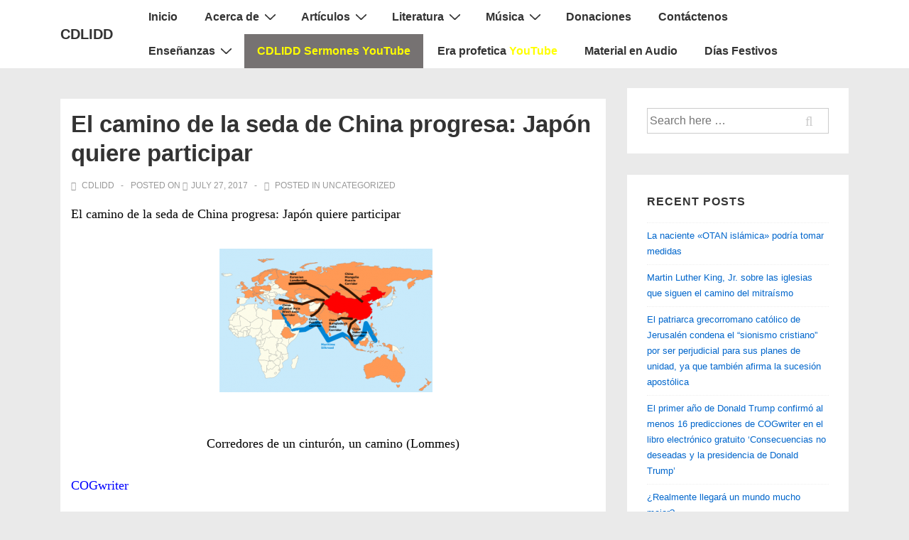

--- FILE ---
content_type: text/html; charset=UTF-8
request_url: https://www.cdlidd.es/el-camino-de-la-seda-de-china-progresa-japon-quiere-participar/
body_size: 22099
content:
<!doctype html>
<html class="no-js" lang="en-US" > <!--<![endif]-->

	<head>
		<meta charset="UTF-8"/>
		<meta name="viewport" content="width=device-width, initial-scale=1.0">
		<link rel="profile" href="http://gmpg.org/xfn/11"/>
		<link rel="pingback" href="https://cdlidd.ccogdr.eu/xmlrpc.php"/>
		<title>El camino de la seda de China progresa: Japón quiere participar &#8211; CDLIDD</title>
<meta name='robots' content='max-image-preview:large' />
<link rel='dns-prefetch' href='//cdlidd.ccogdr.eu' />
<link rel="alternate" type="application/rss+xml" title="CDLIDD &raquo; Feed" href="https://cdlidd.ccogdr.eu/feed/" />
<link rel="alternate" type="application/rss+xml" title="CDLIDD &raquo; Comments Feed" href="https://cdlidd.ccogdr.eu/comments/feed/" />
<link rel="alternate" title="oEmbed (JSON)" type="application/json+oembed" href="https://cdlidd.ccogdr.eu/wp-json/oembed/1.0/embed?url=https%3A%2F%2Fcdlidd.ccogdr.eu%2Fel-camino-de-la-seda-de-china-progresa-japon-quiere-participar%2F" />
<link rel="alternate" title="oEmbed (XML)" type="text/xml+oembed" href="https://cdlidd.ccogdr.eu/wp-json/oembed/1.0/embed?url=https%3A%2F%2Fcdlidd.ccogdr.eu%2Fel-camino-de-la-seda-de-china-progresa-japon-quiere-participar%2F&#038;format=xml" />
<style id='wp-img-auto-sizes-contain-inline-css'>
img:is([sizes=auto i],[sizes^="auto," i]){contain-intrinsic-size:3000px 1500px}
/*# sourceURL=wp-img-auto-sizes-contain-inline-css */
</style>
<style id='wp-emoji-styles-inline-css'>

	img.wp-smiley, img.emoji {
		display: inline !important;
		border: none !important;
		box-shadow: none !important;
		height: 1em !important;
		width: 1em !important;
		margin: 0 0.07em !important;
		vertical-align: -0.1em !important;
		background: none !important;
		padding: 0 !important;
	}
/*# sourceURL=wp-emoji-styles-inline-css */
</style>
<style id='wp-block-library-inline-css'>
:root{--wp-block-synced-color:#7a00df;--wp-block-synced-color--rgb:122,0,223;--wp-bound-block-color:var(--wp-block-synced-color);--wp-editor-canvas-background:#ddd;--wp-admin-theme-color:#007cba;--wp-admin-theme-color--rgb:0,124,186;--wp-admin-theme-color-darker-10:#006ba1;--wp-admin-theme-color-darker-10--rgb:0,107,160.5;--wp-admin-theme-color-darker-20:#005a87;--wp-admin-theme-color-darker-20--rgb:0,90,135;--wp-admin-border-width-focus:2px}@media (min-resolution:192dpi){:root{--wp-admin-border-width-focus:1.5px}}.wp-element-button{cursor:pointer}:root .has-very-light-gray-background-color{background-color:#eee}:root .has-very-dark-gray-background-color{background-color:#313131}:root .has-very-light-gray-color{color:#eee}:root .has-very-dark-gray-color{color:#313131}:root .has-vivid-green-cyan-to-vivid-cyan-blue-gradient-background{background:linear-gradient(135deg,#00d084,#0693e3)}:root .has-purple-crush-gradient-background{background:linear-gradient(135deg,#34e2e4,#4721fb 50%,#ab1dfe)}:root .has-hazy-dawn-gradient-background{background:linear-gradient(135deg,#faaca8,#dad0ec)}:root .has-subdued-olive-gradient-background{background:linear-gradient(135deg,#fafae1,#67a671)}:root .has-atomic-cream-gradient-background{background:linear-gradient(135deg,#fdd79a,#004a59)}:root .has-nightshade-gradient-background{background:linear-gradient(135deg,#330968,#31cdcf)}:root .has-midnight-gradient-background{background:linear-gradient(135deg,#020381,#2874fc)}:root{--wp--preset--font-size--normal:16px;--wp--preset--font-size--huge:42px}.has-regular-font-size{font-size:1em}.has-larger-font-size{font-size:2.625em}.has-normal-font-size{font-size:var(--wp--preset--font-size--normal)}.has-huge-font-size{font-size:var(--wp--preset--font-size--huge)}.has-text-align-center{text-align:center}.has-text-align-left{text-align:left}.has-text-align-right{text-align:right}.has-fit-text{white-space:nowrap!important}#end-resizable-editor-section{display:none}.aligncenter{clear:both}.items-justified-left{justify-content:flex-start}.items-justified-center{justify-content:center}.items-justified-right{justify-content:flex-end}.items-justified-space-between{justify-content:space-between}.screen-reader-text{border:0;clip-path:inset(50%);height:1px;margin:-1px;overflow:hidden;padding:0;position:absolute;width:1px;word-wrap:normal!important}.screen-reader-text:focus{background-color:#ddd;clip-path:none;color:#444;display:block;font-size:1em;height:auto;left:5px;line-height:normal;padding:15px 23px 14px;text-decoration:none;top:5px;width:auto;z-index:100000}html :where(.has-border-color){border-style:solid}html :where([style*=border-top-color]){border-top-style:solid}html :where([style*=border-right-color]){border-right-style:solid}html :where([style*=border-bottom-color]){border-bottom-style:solid}html :where([style*=border-left-color]){border-left-style:solid}html :where([style*=border-width]){border-style:solid}html :where([style*=border-top-width]){border-top-style:solid}html :where([style*=border-right-width]){border-right-style:solid}html :where([style*=border-bottom-width]){border-bottom-style:solid}html :where([style*=border-left-width]){border-left-style:solid}html :where(img[class*=wp-image-]){height:auto;max-width:100%}:where(figure){margin:0 0 1em}html :where(.is-position-sticky){--wp-admin--admin-bar--position-offset:var(--wp-admin--admin-bar--height,0px)}@media screen and (max-width:600px){html :where(.is-position-sticky){--wp-admin--admin-bar--position-offset:0px}}

/*# sourceURL=wp-block-library-inline-css */
</style><style id='global-styles-inline-css'>
:root{--wp--preset--aspect-ratio--square: 1;--wp--preset--aspect-ratio--4-3: 4/3;--wp--preset--aspect-ratio--3-4: 3/4;--wp--preset--aspect-ratio--3-2: 3/2;--wp--preset--aspect-ratio--2-3: 2/3;--wp--preset--aspect-ratio--16-9: 16/9;--wp--preset--aspect-ratio--9-16: 9/16;--wp--preset--color--black: #000000;--wp--preset--color--cyan-bluish-gray: #abb8c3;--wp--preset--color--white: #ffffff;--wp--preset--color--pale-pink: #f78da7;--wp--preset--color--vivid-red: #cf2e2e;--wp--preset--color--luminous-vivid-orange: #ff6900;--wp--preset--color--luminous-vivid-amber: #fcb900;--wp--preset--color--light-green-cyan: #7bdcb5;--wp--preset--color--vivid-green-cyan: #00d084;--wp--preset--color--pale-cyan-blue: #8ed1fc;--wp--preset--color--vivid-cyan-blue: #0693e3;--wp--preset--color--vivid-purple: #9b51e0;--wp--preset--color--button-color: #0066CC;--wp--preset--color--button-hover-color: #10659C;--wp--preset--color--button-hover-text-color: #FFFFFF;--wp--preset--color--button-text-color: #FFFFFF;--wp--preset--color--responsive-container-background-color: #333333;--wp--preset--color--responsive-main-container-background-color: #ffffff;--wp--preset--gradient--vivid-cyan-blue-to-vivid-purple: linear-gradient(135deg,rgb(6,147,227) 0%,rgb(155,81,224) 100%);--wp--preset--gradient--light-green-cyan-to-vivid-green-cyan: linear-gradient(135deg,rgb(122,220,180) 0%,rgb(0,208,130) 100%);--wp--preset--gradient--luminous-vivid-amber-to-luminous-vivid-orange: linear-gradient(135deg,rgb(252,185,0) 0%,rgb(255,105,0) 100%);--wp--preset--gradient--luminous-vivid-orange-to-vivid-red: linear-gradient(135deg,rgb(255,105,0) 0%,rgb(207,46,46) 100%);--wp--preset--gradient--very-light-gray-to-cyan-bluish-gray: linear-gradient(135deg,rgb(238,238,238) 0%,rgb(169,184,195) 100%);--wp--preset--gradient--cool-to-warm-spectrum: linear-gradient(135deg,rgb(74,234,220) 0%,rgb(151,120,209) 20%,rgb(207,42,186) 40%,rgb(238,44,130) 60%,rgb(251,105,98) 80%,rgb(254,248,76) 100%);--wp--preset--gradient--blush-light-purple: linear-gradient(135deg,rgb(255,206,236) 0%,rgb(152,150,240) 100%);--wp--preset--gradient--blush-bordeaux: linear-gradient(135deg,rgb(254,205,165) 0%,rgb(254,45,45) 50%,rgb(107,0,62) 100%);--wp--preset--gradient--luminous-dusk: linear-gradient(135deg,rgb(255,203,112) 0%,rgb(199,81,192) 50%,rgb(65,88,208) 100%);--wp--preset--gradient--pale-ocean: linear-gradient(135deg,rgb(255,245,203) 0%,rgb(182,227,212) 50%,rgb(51,167,181) 100%);--wp--preset--gradient--electric-grass: linear-gradient(135deg,rgb(202,248,128) 0%,rgb(113,206,126) 100%);--wp--preset--gradient--midnight: linear-gradient(135deg,rgb(2,3,129) 0%,rgb(40,116,252) 100%);--wp--preset--font-size--small: 13px;--wp--preset--font-size--medium: 20px;--wp--preset--font-size--large: 26px;--wp--preset--font-size--x-large: 42px;--wp--preset--font-size--normal: 16px;--wp--preset--font-size--larger: 33px;--wp--preset--spacing--20: 0.44rem;--wp--preset--spacing--30: 0.67rem;--wp--preset--spacing--40: 1rem;--wp--preset--spacing--50: 1.5rem;--wp--preset--spacing--60: 2.25rem;--wp--preset--spacing--70: 3.38rem;--wp--preset--spacing--80: 5.06rem;--wp--preset--shadow--natural: 6px 6px 9px rgba(0, 0, 0, 0.2);--wp--preset--shadow--deep: 12px 12px 50px rgba(0, 0, 0, 0.4);--wp--preset--shadow--sharp: 6px 6px 0px rgba(0, 0, 0, 0.2);--wp--preset--shadow--outlined: 6px 6px 0px -3px rgb(255, 255, 255), 6px 6px rgb(0, 0, 0);--wp--preset--shadow--crisp: 6px 6px 0px rgb(0, 0, 0);}:where(.is-layout-flex){gap: 0.5em;}:where(.is-layout-grid){gap: 0.5em;}body .is-layout-flex{display: flex;}.is-layout-flex{flex-wrap: wrap;align-items: center;}.is-layout-flex > :is(*, div){margin: 0;}body .is-layout-grid{display: grid;}.is-layout-grid > :is(*, div){margin: 0;}:where(.wp-block-columns.is-layout-flex){gap: 2em;}:where(.wp-block-columns.is-layout-grid){gap: 2em;}:where(.wp-block-post-template.is-layout-flex){gap: 1.25em;}:where(.wp-block-post-template.is-layout-grid){gap: 1.25em;}.has-black-color{color: var(--wp--preset--color--black) !important;}.has-cyan-bluish-gray-color{color: var(--wp--preset--color--cyan-bluish-gray) !important;}.has-white-color{color: var(--wp--preset--color--white) !important;}.has-pale-pink-color{color: var(--wp--preset--color--pale-pink) !important;}.has-vivid-red-color{color: var(--wp--preset--color--vivid-red) !important;}.has-luminous-vivid-orange-color{color: var(--wp--preset--color--luminous-vivid-orange) !important;}.has-luminous-vivid-amber-color{color: var(--wp--preset--color--luminous-vivid-amber) !important;}.has-light-green-cyan-color{color: var(--wp--preset--color--light-green-cyan) !important;}.has-vivid-green-cyan-color{color: var(--wp--preset--color--vivid-green-cyan) !important;}.has-pale-cyan-blue-color{color: var(--wp--preset--color--pale-cyan-blue) !important;}.has-vivid-cyan-blue-color{color: var(--wp--preset--color--vivid-cyan-blue) !important;}.has-vivid-purple-color{color: var(--wp--preset--color--vivid-purple) !important;}.has-black-background-color{background-color: var(--wp--preset--color--black) !important;}.has-cyan-bluish-gray-background-color{background-color: var(--wp--preset--color--cyan-bluish-gray) !important;}.has-white-background-color{background-color: var(--wp--preset--color--white) !important;}.has-pale-pink-background-color{background-color: var(--wp--preset--color--pale-pink) !important;}.has-vivid-red-background-color{background-color: var(--wp--preset--color--vivid-red) !important;}.has-luminous-vivid-orange-background-color{background-color: var(--wp--preset--color--luminous-vivid-orange) !important;}.has-luminous-vivid-amber-background-color{background-color: var(--wp--preset--color--luminous-vivid-amber) !important;}.has-light-green-cyan-background-color{background-color: var(--wp--preset--color--light-green-cyan) !important;}.has-vivid-green-cyan-background-color{background-color: var(--wp--preset--color--vivid-green-cyan) !important;}.has-pale-cyan-blue-background-color{background-color: var(--wp--preset--color--pale-cyan-blue) !important;}.has-vivid-cyan-blue-background-color{background-color: var(--wp--preset--color--vivid-cyan-blue) !important;}.has-vivid-purple-background-color{background-color: var(--wp--preset--color--vivid-purple) !important;}.has-black-border-color{border-color: var(--wp--preset--color--black) !important;}.has-cyan-bluish-gray-border-color{border-color: var(--wp--preset--color--cyan-bluish-gray) !important;}.has-white-border-color{border-color: var(--wp--preset--color--white) !important;}.has-pale-pink-border-color{border-color: var(--wp--preset--color--pale-pink) !important;}.has-vivid-red-border-color{border-color: var(--wp--preset--color--vivid-red) !important;}.has-luminous-vivid-orange-border-color{border-color: var(--wp--preset--color--luminous-vivid-orange) !important;}.has-luminous-vivid-amber-border-color{border-color: var(--wp--preset--color--luminous-vivid-amber) !important;}.has-light-green-cyan-border-color{border-color: var(--wp--preset--color--light-green-cyan) !important;}.has-vivid-green-cyan-border-color{border-color: var(--wp--preset--color--vivid-green-cyan) !important;}.has-pale-cyan-blue-border-color{border-color: var(--wp--preset--color--pale-cyan-blue) !important;}.has-vivid-cyan-blue-border-color{border-color: var(--wp--preset--color--vivid-cyan-blue) !important;}.has-vivid-purple-border-color{border-color: var(--wp--preset--color--vivid-purple) !important;}.has-vivid-cyan-blue-to-vivid-purple-gradient-background{background: var(--wp--preset--gradient--vivid-cyan-blue-to-vivid-purple) !important;}.has-light-green-cyan-to-vivid-green-cyan-gradient-background{background: var(--wp--preset--gradient--light-green-cyan-to-vivid-green-cyan) !important;}.has-luminous-vivid-amber-to-luminous-vivid-orange-gradient-background{background: var(--wp--preset--gradient--luminous-vivid-amber-to-luminous-vivid-orange) !important;}.has-luminous-vivid-orange-to-vivid-red-gradient-background{background: var(--wp--preset--gradient--luminous-vivid-orange-to-vivid-red) !important;}.has-very-light-gray-to-cyan-bluish-gray-gradient-background{background: var(--wp--preset--gradient--very-light-gray-to-cyan-bluish-gray) !important;}.has-cool-to-warm-spectrum-gradient-background{background: var(--wp--preset--gradient--cool-to-warm-spectrum) !important;}.has-blush-light-purple-gradient-background{background: var(--wp--preset--gradient--blush-light-purple) !important;}.has-blush-bordeaux-gradient-background{background: var(--wp--preset--gradient--blush-bordeaux) !important;}.has-luminous-dusk-gradient-background{background: var(--wp--preset--gradient--luminous-dusk) !important;}.has-pale-ocean-gradient-background{background: var(--wp--preset--gradient--pale-ocean) !important;}.has-electric-grass-gradient-background{background: var(--wp--preset--gradient--electric-grass) !important;}.has-midnight-gradient-background{background: var(--wp--preset--gradient--midnight) !important;}.has-small-font-size{font-size: var(--wp--preset--font-size--small) !important;}.has-medium-font-size{font-size: var(--wp--preset--font-size--medium) !important;}.has-large-font-size{font-size: var(--wp--preset--font-size--large) !important;}.has-x-large-font-size{font-size: var(--wp--preset--font-size--x-large) !important;}
/*# sourceURL=global-styles-inline-css */
</style>

<style id='classic-theme-styles-inline-css'>
/*! This file is auto-generated */
.wp-block-button__link{color:#fff;background-color:#32373c;border-radius:9999px;box-shadow:none;text-decoration:none;padding:calc(.667em + 2px) calc(1.333em + 2px);font-size:1.125em}.wp-block-file__button{background:#32373c;color:#fff;text-decoration:none}
/*# sourceURL=/wp-includes/css/classic-themes.min.css */
</style>
<link rel='stylesheet' id='responsive-style-css' href='https://cdlidd.ccogdr.eu/wp-content/themes/responsive/core/css/style.min.css?ver=6.1.0' media='all' />
<style id='responsive-style-inline-css'>
:root .has-button-color-color { color: #0066CC; }:root .has-button-color-background-color { background-color: #0066CC; }:root .has-button-hover-color-color { color: #10659C; }:root .has-button-hover-color-background-color { background-color: #10659C; }:root .has-button-hover-text-color-color { color: #FFFFFF; }:root .has-button-hover-text-color-background-color { background-color: #FFFFFF; }:root .has-button-text-color-color { color: #FFFFFF; }:root .has-button-text-color-background-color { background-color: #FFFFFF; }:root .has-responsive-container-background-color-color { color: #333333; }:root .has-responsive-container-background-color-background-color { background-color: #333333; }:root .has-responsive-main-container-background-color-color { color: #ffffff; }:root .has-responsive-main-container-background-color-background-color { background-color: #ffffff; }
 .container, [class*='__inner-container'], .site-header-full-width-main-navigation.site-mobile-header-layout-vertical:not(.responsive-site-full-width) .main-navigation-wrapper{max-width:1140px}.page.front-page.responsive-site-style-content-boxed .custom-home-widget-section.home-widgets, .blog.front-page.responsive-site-style-content-boxed .custom-home-widget-section.home-widgets, .responsive-site-style-content-boxed .custom-home-about-section, .responsive-site-style-content-boxed .custom-home-feature-section, .responsive-site-style-content-boxed .custom-home-team-section, .responsive-site-style-content-boxed .custom-home-testimonial-section, .responsive-site-style-content-boxed .custom-home-contact-section, .responsive-site-style-content-boxed .custom-home-widget-section, .responsive-site-style-content-boxed .custom-home-featured-area, .responsive-site-style-content-boxed .site-content-header, .responsive-site-style-content-boxed .content-area-wrapper, .responsive-site-style-content-boxed .site-content .hentry, .responsive-site-style-content-boxed .give-wrap .give_forms, .responsive-site-style-content-boxed .navigation, .responsive-site-style-content-boxed .responsive-single-related-posts-container, .responsive-site-style-content-boxed .comments-area, .responsive-site-style-content-boxed .comment-respond, .responsive-site-style-boxed .custom-home-about-section, .responsive-site-style-boxed .custom-home-feature-section, .responsive-site-style-boxed .custom-home-team-section, .responsive-site-style-boxed .custom-home-testimonial-section, .responsive-site-style-boxed .custom-home-contact-section, .responsive-site-style-boxed .custom-home-widget-section, .responsive-site-style-boxed .custom-home-featured-area, .responsive-site-style-boxed .site-content-header, .responsive-site-style-boxed .site-content .hentry, .responsive-site-style-boxed .give-wrap .give_forms, .responsive-site-style-boxed .navigation, .responsive-site-style-boxed .responsive-single-related-posts-container, .responsive-site-style-boxed .comments-area, .responsive-site-style-boxed .comment-respond, .responsive-site-style-boxed .comment-respond, .responsive-site-style-boxed aside#secondary .widget-wrapper, .responsive-site-style-boxed .site-content article.product{background-color:#ffffff;border-radius:px px px px}address, blockquote, pre, code, kbd, tt, var{background-color:#eaeaea}p, .entry-content p{margin-bottom:em}.responsive-site-style-content-boxed .hentry, .responsive-site-style-content-boxed .give-wrap .give_forms, .responsive-site-style-content-boxed .navigation, .responsive-site-style-content-boxed .responsive-single-related-posts-container, .responsive-site-style-content-boxed .comments-area, .responsive-site-style-content-boxed .comment-respond, .responsive-site-style-boxed .give-wrap .give_forms, .responsive-site-style-boxed .hentry, .responsive-site-style-boxed .navigation, .responsive-site-style-boxed .responsive-single-related-posts-container, .responsive-site-style-boxed .comments-area, .responsive-site-style-boxed .comment-respond, .page.front-page.responsive-site-style-flat .widget-wrapper, .blog.front-page.responsive-site-style-flat .widget-wrapper, .responsive-site-style-boxed .widget-wrapper, .responsive-site-style-boxed .site-content article.product{padding:30px}@media screen and ( max-width:992px ){.responsive-site-style-content-boxed .hentry, .responsive-site-style-content-boxed .give-wrap .give_forms, .responsive-site-style-content-boxed .navigation, .responsive-site-style-content-boxed .responsive-single-related-posts-container, .responsive-site-style-content-boxed .comments-area, .responsive-site-style-content-boxed .comment-respond, .responsive-site-style-boxed .hentry, .responsive-site-style-boxed .give-wrap .give_forms, .responsive-site-style-boxed .navigation, .responsive-site-style-boxed .responsive-single-related-posts-container, .responsive-site-style-boxed .comments-area, .responsive-site-style-boxed .comment-respond, .page.front-page.responsive-site-style-flat .widget-wrapper, .blog.front-page.responsive-site-style-flat .widget-wrapper, .responsive-site-style-boxed .widget-wrapper, .responsive-site-style-boxed .site-content article.product, .page-template-gutenberg-fullwidth.responsive-site-style-content-boxed .hentry .post-entry > div:not(.wp-block-cover):not(.wp-block-coblocks-map), .page-template-gutenberg-fullwidth.responsive-site-style-boxed .hentry .post-entry > div:not(.wp-block-cover):not(.wp-block-coblocks-map){padding:30px}}@media screen and ( max-width:576px ){.responsive-site-style-content-boxed .give-wrap .give_forms, .responsive-site-style-content-boxed .hentry, .responsive-site-style-content-boxed .navigation, .responsive-site-style-content-boxed .responsive-single-related-posts-container, .responsive-site-style-content-boxed .comments-area, .responsive-site-style-content-boxed .comment-respond, .responsive-site-style-boxed .hentry, .responsive-site-style-boxed .give-wrap .give_forms, .responsive-site-style-boxed .navigation, .responsive-site-style-boxed .responsive-single-related-posts-container, .responsive-site-style-boxed .comments-area, .responsive-site-style-boxed .comment-respond, .page.front-page.responsive-site-style-flat .widget-wrapper, .blog.front-page.responsive-site-style-flat .widget-wrapper, .responsive-site-style-boxed .widget-wrapper, .responsive-site-style-boxed .site-content article.product, .page-template-gutenberg-fullwidth.responsive-site-style-content-boxed .hentry .post-entry > div:not(.wp-block-cover):not(.wp-block-coblocks-map), .page-template-gutenberg-fullwidth.responsive-site-style-boxed .hentry .post-entry > div:not(.wp-block-cover):not(.wp-block-coblocks-map){padding:30px}}@media screen and ( min-width:992px ){.page aside.widget-area:not(.home-widgets)#secondary{width:30%}.page:not(.page-template-gutenberg-fullwidth):not(.page-template-full-width-page):not(.woocommerce-cart):not(.woocommerce-checkout):not(.front-page) #primary.content-area{width:70%}}@media screen and ( min-width:992px ){.archive:not(.post-type-archive-product) aside.widget-area#secondary, .blog:not(.custom-home-page-active) aside.widget-area#secondary{width:30%}.archive:not(.post-type-archive-product):not(.post-type-archive-course) #primary.content-area, .blog:not(.custom-home-page-active) #primary.content-area{width:70%}}@media screen and ( min-width:992px ){.single:not(.single-product) aside.widget-area#secondary{width:30%}.single:not(.single-product) #primary.content-area{width:70%}}.responsive-site-style-boxed aside#secondary.main-sidebar .widget-wrapper{background-color:#ffffff;background-image:linear-gradient(to right, #ffffff, #ffffff), url();background-repeat:no-repeat;background-size:cover;background-attachment:scroll}body{color:#333333}.post-data *, .hentry .post-data a, .hentry .post-data, .post-meta *, .hentry .post-meta a{color:#999999}a{color:#0066CC}.entry-content .woocommerce a.remove:hover{color:#0066CC !important;border-color:#0066CC}a:hover{color:#10659C}label{color:#333333}.responsive-block-editor-addons-button__wrapper > .not-inherited-from-theme, .responsive-block-editor-addons-button__wrapper > .inherited-from-theme{color:#ffffff}.responsive-block-editor-addons-button__wrapper:hover > .not-inherited-from-theme, .responsive-block-editor-addons-button__wrapper:hover > .inherited-from-theme{color:#ffffff}.page.front-page .button, .blog.front-page .button, .read-more-button .hentry .read-more .more-link, input[type=button], input[type=submit], button, .button, .wp-block-button__link, body div.wpforms-container-full .wpforms-form input[type=submit], body div.wpforms-container-full .wpforms-form button[type=submit], body div.wpforms-container-full .wpforms-form .wpforms-page-button, .main-navigation .menu .res-button-menu .res-custom-button{background-color:#0066CC;border:1px solid #10659C;border-radius:0px;color:#ffffff;padding:10px}.wp-block-search__button{padding:10px;border:1px solid #10659C}@media screen and ( max-width:992px ){.page.front-page .button, .blog.front-page .button, .read-more-button .hentry .read-more .more-link, input[type=button], .wp-block-button__link, input[type=submit], button, .button, body div.wpforms-container-full .wpforms-form input[type=submit], body div.wpforms-container-full .wpforms-form button[type=submit], body div.wpforms-container-full .wpforms-form .wpforms-page-button, .main-navigation .menu .res-button-menu .res-custom-button{padding:10px;border-radius:0px}.wp-block-search__button{padding:10px}}@media screen and ( max-width:576px ){.page.front-page .button, .blog.front-page .button, .read-more-button .hentry .read-more .more-link, input[type=button], .wp-block-button__link, input[type=submit], button, .button, body div.wpforms-container-full .wpforms-form input[type=submit], body div.wpforms-container-full .wpforms-form button[type=submit], body div.wpforms-container-full .wpforms-form .wpforms-page-button, .main-navigation .menu .res-button-menu .res-custom-button{padding:10px;border-radius:0px}.wp-block-search__button{padding:10px}}.page.front-page .button:focus, .blog.front-page .button:focus, .page.front-page .button:hover, .blog.front-page .button:hover, .wp-block-button__link.has-text-color.has-background:focus, .wp-block-button__link.has-text-color.has-background:hover, .wp-block-button__link.has-text-color:focus, .wp-block-button__link.has-text-color:hover, .wp-block-button__link.has-background:hover, .wp-block-button__link.has-background:focus, .main-navigation .menu .res-button-menu .res-custom-button:hover{color:#ffffff !important;background-color:#10659C !important}.wp-block-button__link:focus, .wp-block-button__link:hover, .read-more-button .hentry .read-more .more-link:hover, .read-more-button .hentry .read-more .more-link:focus, input[type=button]:hover, input[type=submit]:hover, input[type=button]:focus, input[type=submit]:focus, button:hover, button:focus, .button:hover, .button:focus, body div.wpforms-container-full .wpforms-form input[type=submit]:hover, body div.wpforms-container-full .wpforms-form input[type=submit]:focus, body div.wpforms-container-full .wpforms-form input[type=submit]:active, body div.wpforms-container-full .wpforms-form button[type=submit]:hover, body div.wpforms-container-full .wpforms-form button[type=submit]:focus, body div.wpforms-container-full .wpforms-form button[type=submit]:active, body div.wpforms-container-full .wpforms-form .wpforms-page-button:hover, body div.wpforms-container-full .wpforms-form .wpforms-page-button:active, body div.wpforms-container-full .wpforms-form .wpforms-page-button:focus, .main-navigation .menu .res-button-menu .res-custom-button:hover{color:#ffffff;border:1px solid #0066CC;background-color:#10659C}select, textarea, input[type=tel], input[type=email], input[type=number], input[type=search], input[type=text], input[type=date], input[type=datetime], input[type=datetime-local], input[type=month], input[type=password], input[type=range], input[type=time], input[type=url], input[type=week], body div.wpforms-container-full .wpforms-form input[type=date], body div.wpforms-container-full .wpforms-form input[type=datetime], body div.wpforms-container-full .wpforms-form input[type=datetime-local], body div.wpforms-container-full .wpforms-form input[type=email], body div.wpforms-container-full .wpforms-form input[type=month], body div.wpforms-container-full .wpforms-form input[type=number], body div.wpforms-container-full .wpforms-form input[type=password], body div.wpforms-container-full .wpforms-form input[type=range], body div.wpforms-container-full .wpforms-form input[type=search], body div.wpforms-container-full .wpforms-form input[type=tel], body div.wpforms-container-full .wpforms-form input[type=text], body div.wpforms-container-full .wpforms-form input[type=time], body div.wpforms-container-full .wpforms-form input[type=url], body div.wpforms-container-full .wpforms-form input[type=week], body div.wpforms-container-full .wpforms-form select, body div.wpforms-container-full .wpforms-form textarea{color:#333333;background-color:#ffffff;border-color:#cccccc;border-top-width:px;border-right-width:1px;border-bottom-width:1px;border-left-width:1px;border-radius:0px;line-height:1.75;padding:3px;height:auto}.entry-content div.wpforms-container-full .wpforms-form select, body div.wpforms-container-full .wpforms-form select, select{background-image:linear-gradient(45deg, transparent 50%, #333333 50%), linear-gradient(135deg, #333333 50%, transparent 50%);background-position:calc(100% - 20px) calc(50% + 2px), calc(100% - 15px) calc(50% + 2px), calc(100% - .5em) .5em;background-size:5px 5px, 5px 5px, 1.5em 1.5em;background-repeat:no-repeat;-webkit-appearance:none;-moz-appearance:none}body div.wpforms-container-full .wpforms-form .wpforms-field input.wpforms-error, body div.wpforms-container-full .wpforms-form .wpforms-field input.user-invalid, body div.wpforms-container-full .wpforms-form .wpforms-field textarea.wpforms-error, body div.wpforms-container-full .wpforms-form .wpforms-field textarea.user-invalid, body div.wpforms-container-full .wpforms-form .wpforms-field select.wpforms-error, body div.wpforms-container-full .wpforms-form .wpforms-field select.user-invalid{border-top-width:px;border-right-width:1px;border-bottom-width:1px;border-left-width:1px}@media screen and ( max-width:992px ){select, textarea, input[type=tel], input[type=email], input[type=number], input[type=search], input[type=text], input[type=date], input[type=datetime], input[type=datetime-local], input[type=month], input[type=password], input[type=range], input[type=time], input[type=url], input[type=week], body div.wpforms-container-full .wpforms-form input[type=date], body div.wpforms-container-full .wpforms-form input[type=datetime], body div.wpforms-container-full .wpforms-form input[type=datetime-local], body div.wpforms-container-full .wpforms-form input[type=email], body div.wpforms-container-full .wpforms-form input[type=month], body div.wpforms-container-full .wpforms-form input[type=number], body div.wpforms-container-full .wpforms-form input[type=password], body div.wpforms-container-full .wpforms-form input[type=range], body div.wpforms-container-full .wpforms-form input[type=search], body div.wpforms-container-full .wpforms-form input[type=tel], body div.wpforms-container-full .wpforms-form input[type=text], body div.wpforms-container-full .wpforms-form input[type=time], body div.wpforms-container-full .wpforms-form input[type=url], body div.wpforms-container-full .wpforms-form input[type=week], body div.wpforms-container-full .wpforms-form select, body div.wpforms-container-full .wpforms-form textarea{padding:3px;border-radius:0px;border-top-width:1px;border-right-width:1px;border-bottom-width:1px;border-left-width:1px}body div.wpforms-container-full .wpforms-form .wpforms-field input.wpforms-error, body div.wpforms-container-full .wpforms-form .wpforms-field input.user-invalid, body div.wpforms-container-full .wpforms-form .wpforms-field textarea.wpforms-error, body div.wpforms-container-full .wpforms-form .wpforms-field textarea.user-invalid, body div.wpforms-container-full .wpforms-form .wpforms-field select.wpforms-error, body div.wpforms-container-full .wpforms-form .wpforms-field select.user-invalid{border-top-width:1px;border-right-width:1px;border-bottom-width:1px;border-left-width:1px}}@media screen and ( max-width:576px ){select, textarea, input[type=tel], input[type=email], input[type=number], input[type=search], input[type=text], input[type=date], input[type=datetime], input[type=datetime-local], input[type=month], input[type=password], input[type=range], input[type=time], input[type=url], input[type=week], body div.wpforms-container-full .wpforms-form input[type=date], body div.wpforms-container-full .wpforms-form input[type=datetime], body div.wpforms-container-full .wpforms-form input[type=datetime-local], body div.wpforms-container-full .wpforms-form input[type=email], body div.wpforms-container-full .wpforms-form input[type=month], body div.wpforms-container-full .wpforms-form input[type=number], body div.wpforms-container-full .wpforms-form input[type=password], body div.wpforms-container-full .wpforms-form input[type=range], body div.wpforms-container-full .wpforms-form input[type=search], body div.wpforms-container-full .wpforms-form input[type=tel], body div.wpforms-container-full .wpforms-form input[type=text], body div.wpforms-container-full .wpforms-form input[type=time], body div.wpforms-container-full .wpforms-form input[type=url], body div.wpforms-container-full .wpforms-form input[type=week], body div.wpforms-container-full .wpforms-form select, body div.wpforms-container-full .wpforms-form textarea{padding:3px;border-radius:0px;border-top-width:1px;border-right-width:1px;border-bottom-width:1px;border-left-width:1px}body div.wpforms-container-full .wpforms-form .wpforms-field input.wpforms-error, body div.wpforms-container-full .wpforms-form .wpforms-field input.user-invalid, body div.wpforms-container-full .wpforms-form .wpforms-field textarea.wpforms-error, body div.wpforms-container-full .wpforms-form .wpforms-field textarea.user-invalid, body div.wpforms-container-full .wpforms-form .wpforms-field select.wpforms-error, body div.wpforms-container-full .wpforms-form .wpforms-field select.user-invalid{border-top-width:1px;border-right-width:1px;border-bottom-width:1px;border-left-width:1px}}h1{color:#333333}h2{color:#333333}h3{color:#333333}h4{color:#333333}h5{color:#333333}h6{color:#333333}body.custom-background.responsive-site-contained, body.custom-background.responsive-site-full-width{background-position:left top}body.custom-background.responsive-site-contained, body.custom-background.responsive-site-full-width{background-attachment:fixed}body.custom-background.responsive-site-contained, body.custom-background.responsive-site-full-width{background-repeat:repeat}body.custom-background.responsive-site-contained, body.custom-background.responsive-site-full-width{background-size:cover}.widget-area h1, .widget-area h2, .widget-area h3, .widget-area h4, .widget-area h5, .widget-area h6{color:#333333}.responsive-site-style-boxed aside#secondary .widget-wrapper{background-color:#ffffff}.widget-area{color:#333333}.widget-area .widget-wrapper a{color:#0066CC}.widget-area .widget-wrapper a:hover{color:#10659C}@media (min-width:767px){.main-navigation .menu-toggle{display:none}.site-branding{width:auto}.main-navigation .menu{display:block}.main-navigation .menu > li{border-bottom:none;float:left;margin-left:2px}.main-navigation .children, .main-navigation .sub-menu{background-color:#ffffff;box-shadow:0 0px 2px #cccccc;left:-9999em;margin-left:0;top:100%;position:absolute;width:240px;z-index:9999}.main-navigation .children > li.focus > .children, .main-navigation .children > li.focus > .sub-menu, .main-navigation .children > li:hover > .children, .main-navigation .children > li:hover > .sub-menu, .main-navigation .sub-menu > li.focus > .children, .main-navigation .sub-menu > li.focus > .sub-menu, .main-navigation .sub-menu > li:hover > .children, .main-navigation .sub-menu > li:hover > .sub-menu{left:100%;top:0}.main-navigation .children > li:first-child, .main-navigation .sub-menu > li:first-child{border-top:none}.main-navigation .children a, .main-navigation .sub-menu a{padding:15px 15px}.site-header-layout-horizontal.site-header-main-navigation-site-branding .main-navigation .menu > li{margin-left:0;margin-right:2px}.site-header-layout-vertical .site-header .row{flex-direction:column}.site-header-layout-vertical .main-navigation .menu > li{margin-left:0;margin-right:2px}.site-header-layout-vertical.site-header-alignment-center .main-navigation .menu{display:table;margin-left:auto;margin-right:auto;width:auto}.site-header-layout-vertical.site-header-alignment-center .main-navigation .menu > li{margin-left:1px;margin-right:1px}.site-header-layout-vertical.site-header-alignment-right .main-navigation .menu{display:table;margin-right:0;margin-left:auto}.site-header-layout-vertical.site-header-alignment-right .main-navigation .menu > li{margin-left:1px;margin-right:0}.site-header-layout-vertical.site-header-full-width-main-navigation .main-navigation{margin-left:calc( 50% - 50vw );margin-right:calc( 50% - 50vw );max-width:100vw;width:100vw}.site-header-layout-horizontal .site-header .row{flex-wrap:nowrap}.site-header-layout-vertical.site-header-alignment-center .site-branding{text-align:center}.site-header-layout-vertical.site-header-alignment-center .main-navigation .menu-toggle{text-align:center;margin:auto}.site-header-layout-vertical.site-header-alignment-right .site-branding{text-align:right}.site-header-layout-vertical.site-header-alignment-right .main-navigation .menu-toggle{text-align:right;float:right}.site-header-layout-horizontal.header-widget-position-with_logo .site-branding{padding-right:75px}.site-header-layout-vertical.site-header-alignment-center .site-branding{text-align:center}.site-header-layout-vertical.site-header-alignment-center .main-navigation .menu-toggle{text-align:center;margin:auto}.site-header-layout-vertical.site-header-alignment-center .main-navigation .menu > li{margin-left:1px;margin-right:1px}.site-header-layout-vertical.site-header-alignment-right .site-branding{text-align:right}.site-header-layout-vertical.site-header-alignment-right .main-navigation .menu-toggle{text-align:right;float:right}.site-header-layout-vertical.site-header-alignment-right .main-navigation .menu > li{margin-left:1px;margin-right:1px}.site-header-layout-vertical.site-header-site-branding-main-navigation.site-header-full-width-main-navigation .main-navigation{border-top:1px solid #eaeaea}.site-header-layout-vertical.site-header-site-branding-main-navigation.site-header-full-width-main-navigation .main-navigation div{border-bottom:0}.site-header-layout-vertical.site-header-main-navigation-site-branding.site-header-full-width-main-navigation .main-navigation{border-bottom:1px solid #eaeaea;border-top:0}.site-header-layout-vertical.site-header-main-navigation-site-branding.site-header-full-width-main-navigation .main-navigation div{border-bottom:0}.children .res-iconify.no-menu{transform:rotate( -139deg );right:0.5rem}.main-navigation .menu .sub-menu .res-iconify svg{transform:translate(0,-50%) rotate(270deg)}}@media screen and ( max-width:767px ){.main-navigation .menu-toggle{display:flex;justif-content:center;align-items:center}.site-mobile-header-layout-horizontal.site-header-main-navigation-site-branding .main-navigation .menu-toggle{bottom:28px}.site-mobile-header-layout-horizontal.site-header-site-branding-main-navigation .main-navigation .menu-toggle{top:28px;margin:-14px;margin-right:2px}.site-mobile-header-layout-horizontal.header-widget-position-with_logo .site-branding{padding-right:75px}.site-mobile-header-layout-vertical.site-mobile-header-alignment-center .site-branding{text-align:center}.site-mobile-header-layout-vertical.site-mobile-header-alignment-center .main-navigation .menu-toggle{text-align:center;margin:auto}.site-mobile-header-layout-vertical.site-mobile-header-alignment-center .main-navigation .menu > li{margin-left:1px;margin-right:1px}.site-mobile-header-layout-vertical.site-mobile-header-alignment-right .site-branding{text-align:right}.site-mobile-header-layout-vertical.site-mobile-header-alignment-right .main-navigation .menu-toggle{text-align:right;float:right}.site-mobile-header-layout-vertical.site-mobile-header-alignment-right .main-navigation .menu > li{margin-left:1px;margin-right:1px}.site-mobile-header-layout-vertical.site-header-site-branding-main-navigation.site-header-full-width-main-navigation .main-navigation{border-top:1px solid #eaeaea}.site-mobile-header-layout-vertical.site-header-site-branding-main-navigation.site-header-full-width-main-navigation .main-navigation div{border-bottom:0}.site-mobile-header-layout-vertical.site-header-main-navigation-site-branding.site-header-full-width-main-navigation .main-navigation{border-bottom:1px solid #eaeaea;border-top:0}.site-mobile-header-layout-vertical.site-header-main-navigation-site-branding.site-header-full-width-main-navigation .main-navigation div{border-bottom:0}.main-navigation .children, .main-navigation .sub-menu{display:none}.res-iconify{top:5.3px;display:block;position:absolute}.main-navigation .res-iconify.no-menu{top:16.3px}}@media screen and ( max-width:576px ){.site-mobile-header-layout-horizontal.site-header-main-navigation-site-branding .main-navigation .menu-toggle{bottom:28px}.site-mobile-header-layout-horizontal.site-header-site-branding-main-navigation .main-navigation .menu-toggle{top:28px}.site-mobile-header-layout-horizontal.header-widget-position-with_logo .site-branding{padding-right:15px}}.site-title a{color:#333333}.site-title a:hover{color:#10659C}.site-description{color:#999999}.header-full-width.site-header-layout-vertical .main-navigation, .site-header-layout-vertical.site-header-full-width-main-navigation .main-navigation, .responsive-site-full-width.site-header-layout-vertical .main-navigation, .site-header-layout-vertical .main-navigation div, .site-header-layout-vertical.site-header-site-branding-main-navigation.last-item-spread-away .main-navigation .menu{background-color:#ffffff}.header-full-width.site-header-layout-vertical .main-navigation.toggled, .site-header-layout-vertical.site-header-full-width-main-navigation .main-navigation.toggled, .responsive-site-full-width.site-header-layout-vertical .main-navigation.toggled, .site-header-layout-vertical .main-navigation.toggled div, .main-navigation.toggled{background-color:#ffffff}@media ( max-width:767px ){.site-mobile-header-layout-vertical .main-navigation{background-color:#ffffff}.site-mobile-header-layout-vertical .main-navigation.toggled{background-color:#ffffff}.site-mobile-header-layout-vertical.site-header-site-branding-main-navigation:not(.site-header-full-width-main-navigation) .main-navigation{border-top:1px solid #eaeaea}.site-mobile-header-layout-vertical.site-header-main-navigation-site-branding:not(.site-header-full-width-main-navigation) .main-navigation{border-bottom:1px solid #eaeaea}}@media ( min-width:767px ){.header-full-width.site-header-layout-vertical.site-header-site-branding-main-navigation .main-navigation, .responsive-site-full-width.site-header-layout-vertical.site-header-site-branding-main-navigation .main-navigation, .site-header-layout-vertical.site-header-site-branding-main-navigation:not(.site-header-full-width-main-navigation):not(.responsive-site-full-width):not(.header-full-width) .main-navigation > div{border-top:1px solid #eaeaea}.header-full-width.site-header-layout-vertical.site-header-main-navigation-site-branding .main-navigation, .responsive-site-full-width.site-header-layout-vertical.site-header-main-navigation-site-branding .main-navigation, .site-header-layout-vertical.site-header-main-navigation-site-branding:not(.site-header-full-width-main-navigation):not(.responsive-site-full-width):not(.header-full-width) .main-navigation > div{border-bottom:1px solid #eaeaea}}.site-header-layout-vertical.site-header-full-width-main-navigation.site-header-site-branding-main-navigation .main-navigation{border-top:1px solid #eaeaea}.site-header-layout-vertical.site-header-full-width-main-navigation.site-header-main-navigation-site-branding .main-navigation{border-bottom:1px solid #eaeaea}.main-navigation .menu > li > a{color:#333333}.responsive-llms-dash-wrap .llms-sd-item .llms-sd-link{color:#0066CC}.responsive-llms-dash-wrap .llms-sd-item .llms-sd-link:hover{color:#10659C}.llms-student-dashboard .responsive-llms-dash-nav-left .llms-sd-item.current a{border-right:5px solid #10659C}.llms-student-dashboard .responsive-llms-dash-nav-left .llms-sd-item a:hover{border-right:5px solid #0066CC}.llms-student-dashboard .responsive-llms-dash-nav-right .llms-sd-item.current a{border-left:5px solid #10659C}.llms-student-dashboard .responsive-llms-dash-nav-right .llms-sd-item a:hover{border-left:5px solid #0066CC}.llms-student-dashboard .responsive-llms-dash-nav-right nav.llms-sd-nav{border-left:1px solid #10659C}.llms-student-dashboard .responsive-llms-dash-nav-left nav.llms-sd-nav{border-right:1px solid #10659C}.main-navigation .res-iconify svg{stroke:#333333}.main-navigation .menu > li.current_page_item > a, .main-navigation .menu > li.current-menu-item > a{color:;background-color:#ffffff}.main-navigation .menu > li.current-menu-item > .res-iconify{color:}.main-navigation .menu > li.current-menu-item > a > .res-iconify svg{stroke:}.main-navigation .menu li > a:hover{color:#10659C;background-color:#ffffff}.main-navigation .menu li:hover .res-iconify svg:hover, .main-navigation .menu > li:hover > a:not(.sub-menu) > .res-iconify svg{stroke:#10659C}.main-navigation .children, .main-navigation .sub-menu{background-color:#ffffff}.main-navigation .children li a, .main-navigation .sub-menu li a{color:#333333}.main-navigation .sub-menu li .res-iconify svg{stroke:#333333}.main-navigation .menu .sub-menu .current_page_item > a, .main-navigation .menu .sub-menu .current-menu-item > a, .main-navigation .menu .children li.current_page_item a{color:;background-color:#ffffff}.main-navigation .menu .children li.current_page_item .res-iconify svg{stroke:}.main-navigation .children li a:hover, .main-navigation .sub-menu li a:hover, .main-navigation .menu .sub-menu .current_page_item > a:hover, .main-navigation .menu .sub-menu .current-menu-item > a:hover{color:#10659C;background-color:#ffffff}.main-navigation .menu .sub-menu li:hover > .res-iconify svg, .main-navigation .menu .sub-menu li:hover > a > .res-iconify svg{stroke:#10659C}.main-navigation .menu-toggle{background-color:transparent;color:#333333}.site-header{border-bottom-style:solid}.main-navigation .children, .main-navigation .sub-menu{border-top-width:0px;border-bottom-width:0px;border-left-width:0px;border-right-width:0px;border-color:;border-style:solid}@media screen and ( max-width:992px ){.main-navigation .children, .main-navigation .sub-menu{border-top-width:0px;border-bottom-width:0px;border-left-width:0px;border-right-width:0px;border-color:;border-style:solid}}@media screen and ( max-width:576px ){.main-navigation .children, .main-navigation .sub-menu{border-top-width:0px;border-bottom-width:0px;border-left-width:0px;border-right-width:0px;border-color:;border-style:solid}}.site-branding-wrapper{padding:28px 0px 28px 0px}@media screen and ( max-width:992px ){.site-branding-wrapper{padding:28px 0px 28px 0px}}@media screen and ( max-width:576px ){.site-branding-wrapper{padding:28px 0px 28px 0px}}.res-transparent-header .site-content{padding:120px 0px 120px 0px}@media screen and ( max-width:992px ){.res-transparent-header .site-content{padding:28px 0px 28px 0px}}@media screen and ( max-width:576px ){.res-transparent-header .site-content{padding:28px 0px 28px 0px}}@media (max-width:767px){.main-navigation.toggled .menu{flex-direction:column}}@media (max-width:767px){.main-navigation .menu-toggle{padding:15px 15px 15px 15px}}@media (max-width:992px){.main-navigation .menu-toggle{width:auto;padding:15px 15px 15px 15px}}@media (max-width:576px){.main-navigation .menu-toggle{width:auto;padding:15px 15px 15px 15px}}.hamburger-menu-label{font-size:20px}@media (max-width:767px){.main-navigation.toggled .menu-toggle{background-color:transparent;border:none;border-radius:0px;margin:0}.main-navigation .menu-toggle{background-color:transparent;border:none;border-radius:0px}}.custom-logo-link{display:grid}.secondary-navigation-wrapper{display:flex}@media screen and ( max-width:992px ){.secondary-navigation-wrapper{display:flex}}#header-secondary-menu>li{padding:0px 0px 0px 0px}@media ( max-width:992px ){#header-secondary-menu>li{padding:0px 0px 0px 0px}}@media ( max-width:576px ){#header-secondary-menu>li{padding:0px 0px 0px 0px}}#header-secondary-menu>li{margin:0px 0px 0px 0px}@media ( max-width:992px ){#header-secondary-menu>li{margin:0px 0px 0px 0px}}@media ( max-width:576px ){#header-secondary-menu>li{margin:0px 0px 0px 0px}}.secondary-navigation a{color:#333333}.secondary-navigation a:hover{color:#333333}.secondary-navigation{background-color:#ffffff}.secondary-navigation .res-iconify svg{float:right;stroke:#333333}.secondary-navigation .menu-item-has-children > a{display:flex;align-items:center}.secondary-navigation .res-iconify.no-menu{top:16.3px}.site-content-header .page-header .page-title, .site-content-header .page-title{color:#333333}.site-content-header .page-header .page-description, .site-content-header .page-description{color:#333333}.site-content-header .breadcrumb-list, .site-content-header .breadcrumb-list a{color:#333333}.site-content-header{padding:30px}@media screen and ( max-width:768px ){.site-content-header{padding:30px}}@media screen and ( max-width:576px ){.site-content-header{padding:30px}}@media (min-width:992px){.search:not(.post-type-archive-product) .content-area, .archive:not(.post-type-archive-product):not(.post-type-archive-course) .content-area, .blog:not(.custom-home-page-active) .content-area{width:66%}.search:not(.post-type-archive-product) aside.widget-area, .archive:not(.post-type-archive-product) aside.widget-area, .blog:not(.custom-home-page-active) aside.widget-area{width:calc(100% - 66%)}}.search .site-content article.product .post-entry .thumbnail img, .search .hentry .thumbnail img, .archive .hentry .thumbnail img, .blog .hentry .thumbnail img{width:auto}.search .hentry .post-meta > span::after, .archive .hentry .post-meta > span::after, .blog .hentry .post-meta > span::after{content:'-'}@media (min-width:992px){.single:not(.single-product) .content-area{width:66%}.single:not(.single-product) aside.widget-area{width:calc(100% - 66%)}}.single .hentry .thumbnail img{width:auto}.single .hentry .post-meta > span::after{content:'-'}@media (min-width:992px){.page:not(.page-template-gutenberg-fullwidth):not(.page-template-full-width-page):not(.woocommerce-cart):not(.woocommerce-checkout):not(.front-page) .content-area{width:66%}.page aside.widget-area:not(.home-widgets){width:calc(100% - 66%)}}.page .hentry .thumbnail img{width:auto}.header-widgets{background-color:#ffffff;color:#333333;border-color:#eaeaea}.header-widgets h1, .header-widgets h2, .header-widgets h3, .header-widgets h4, .header-widgets h5, .header-widgets h6{color:#333333}.header-widgets .widget-title h4{color:#333333}.header-widgets a{color:#0066CC}.header-widgets a:focus, .header-widgets a:hover{color:#10659C}.footer-widgets{display:block;padding:20px 0px 20px 0px}@media screen and ( max-width:992px ){.footer-widgets{display:block;padding:20px 0px 20px 0px}}@media screen and ( max-width:576px ){.footer-widgets{display:block;padding:20px 0px 20px 0px}}.footer-bar{padding:0px}@media screen and ( max-width:992px ){.footer-bar{padding:0px}}@media screen and ( max-width:576px ){.footer-bar{padding:0px}}.site-footer{color:#ffffff;background-color:#333333}.site-footer h1, .site-footer h2, .site-footer h3, .site-footer h4, .site-footer h5, .site-footer h6{color:#ffffff}.site-footer a{color:#eaeaea}.site-footer a:focus, .site-footer a:hover{color:#ffffff}.footer-layouts.copyright{display:block}@media screen and ( max-width:992px ){.footer-layouts.copyright{display:block}}@media screen and ( max-width:576px ){.footer-layouts.copyright{display:block}}@media (min-width:769px){#scroll{content:"769"}}#scroll{position:relative;cursor:pointer;width:50px;height:50px;background-color:#a8a6a6;text-indent:-9999px;z-index:99999999;-webkit-border-radius:60px;-moz-border-radius:60px;border-radius:60px}#scroll span{position:absolute;top:50%;left:50%;margin-left:-8px;margin-top:-12px;height:0;width:0;border:8px solid transparent;border-bottom-color:#fff}#scroll:hover{background-color:#d1cfcf}.responsive-scroll-wrap, .site-footer-row-columns-1:has(.footer-section-inner-items-1 .responsive-scroll-wrap){margin-left:auto}.site-footer-row-columns-1:has(.footer-section-inner-items-1 .responsive-scroll-wrap){justify-content:flex-end}#scroll{border-radius:%}.single:not(.single-product) .responsive-related-single-posts-title{text-align:left}.responsive-single-related-posts-container .responsive-related-single-posts-wrapper{display:grid;grid-column-gap:25px;grid-row-gap:25px}@media screen and ( min-width:993px ){.responsive-single-related-posts-container .responsive-related-single-posts-wrapper{grid-template-columns:repeat( 2, 1fr )}}@media screen and ( max-width:992px ){.responsive-single-related-posts-container .responsive-related-single-posts-wrapper{grid-template-columns:repeat( 2, 1fr )}}@media screen and ( max-width:576px ){.responsive-single-related-posts-container .responsive-related-single-posts-wrapper{grid-template-columns:repeat( 1 , 1fr )}}.elementor-widget-rael-button .rael-button{border:1px solid #10659C}.elementor-widget-rael-button .rael-button:hover{border:1px solid #0066CC}@media (min-width:768px){.site-header-row{display:grid;grid-template-columns:auto auto}.site-header-section-right{justify-content:flex-end}}.site-header-row.site-header-row-center-column{grid-template-columns:1fr auto 1fr}.site-header-section{display:flex;max-height:inherit;align-items:center}.site-header-section > .site-header-item:last-child{margin-right:0}.site-header-section-center{justify-content:center}.site-header-item{display:flex;align-items:center;margin-right:10px;max-height:inherit}.site-header-row.site-header-row-only-center-column{display:flex;justify-content:center}.site-header-row{margin-right:-15px;margin-left:-15px}.site-header-row > .site-header-section{flex-wrap:nowrap}.site-header-section:has(.main-navigation.toggled){display:block}.res-transparent-header{#masthead, .responsive-site-above-header-wrap, .responsive-site-primary-header-wrap, .responsive-site-below-header-wrap, .responsive-site-below-header-wrap:hover, .responsive-site-primary-header-wrap:hover, .responsive-site-above-header-wrap:hover{background:transparent}}.sticky-header{.responsive-site-above-header-wrap, .responsive-site-primary-header-wrap, .responsive-site-below-header-wrap, .responsive-site-below-header-wrap:hover, .responsive-site-primary-header-wrap:hover, .responsive-site-above-header-wrap:hover{background:transparent}}.site-header-focus-item > .customize-partial-edit-shortcut button{left:0}.responsive-site-above-header-wrap{display:block}@media screen and ( max-width:992px ){.responsive-site-above-header-wrap{display:block}}@media screen and ( max-width:576px ){.responsive-site-above-header-wrap{display:block}}.responsive-site-primary-header-wrap{display:block}@media screen and ( max-width:992px ){.responsive-site-primary-header-wrap{display:block}}@media screen and ( max-width:576px ){.responsive-site-primary-header-wrap{display:block}}.responsive-site-below-header-wrap{display:block}@media screen and ( max-width:992px ){.responsive-site-below-header-wrap{display:block}}@media screen and ( max-width:576px ){.responsive-site-below-header-wrap{display:block}}.site-above-header-inner-wrap{min-height:0px}@media screen and ( max-width:992px ){.site-above-header-inner-wrap{min-height:0px}}@media screen and ( max-width:576px ){.site-above-header-inner-wrap{min-height:0px}}.site-primary-header-inner-wrap{min-height:0px}@media screen and ( max-width:992px ){.site-primary-header-inner-wrap{min-height:0px}}@media screen and ( max-width:576px ){.site-primary-header-inner-wrap{min-height:0px}}.site-below-header-inner-wrap{min-height:0px}@media screen and ( max-width:992px ){.site-below-header-inner-wrap{min-height:0px}}@media screen and ( max-width:576px ){.site-below-header-inner-wrap{min-height:0px}}.responsive-site-above-header-wrap{background-color:#FFFFFF;border-bottom:0px solid #007CBA}.responsive-site-above-header-wrap:hover{background-color:#FFFFFF;border-bottom:0px solid #D9D9D9}.responsive-site-primary-header-wrap{background-color:#FFFFFF;border-bottom:0px solid #007CBA}.responsive-site-primary-header-wrap:hover{background-color:#FFFFFF;border-bottom:0px solid #D9D9D9}.responsive-site-below-header-wrap{background-color:#FFFFFF;border-bottom:0px solid #007CBA}.responsive-site-below-header-wrap:hover{background-color:#FFFFFF;border-bottom:0px solid #D9D9D9}.responsive-site-above-header-wrap{padding:0px;margin:0px}@media screen and ( max-width:992px ){.responsive-site-above-header-wrap{padding:0px;margin:0px}}@media screen and ( max-width:576px ){.responsive-site-above-header-wrap{padding:0px;margin:0px}}.responsive-site-primary-header-wrap{padding:0px;margin:0px}@media screen and ( max-width:992px ){.responsive-site-primary-header-wrap{padding:0px;margin:0px}}@media screen and ( max-width:576px ){.responsive-site-primary-header-wrap{padding:0px;margin:0px}}.responsive-site-below-header-wrap{padding:0px;margin:0px}@media screen and ( max-width:992px ){.responsive-site-below-header-wrap{padding:0px;margin:0px}}@media screen and ( max-width:576px ){.responsive-site-below-header-wrap{padding:0px;margin:0px}}.rspv-site-above-footer-inner-wrap{grid-column-gap:30px;grid-row-gap:30px;min-height:30px}.rspv-site-above-footer-wrap .site-footer-row, .rspv-site-above-footer-wrap .site-footer-section{align-items:flex-start}.rspv-site-above-footer-wrap{background-color:#333}.rspv-site-primary-footer-inner-wrap{grid-column-gap:30px;grid-row-gap:30px;min-height:30px}.rspv-site-primary-footer-wrap .site-footer-row, .rspv-site-primary-footer-wrap .site-footer-section{align-items:center}.rspv-site-primary-footer-wrap{background-color:#333}.rspv-site-primary-footer-wrap{border-top:1px solid #aaaaaa}.rspv-site-below-footer-inner-wrap{grid-column-gap:30px;grid-row-gap:30px;min-height:30px}.rspv-site-below-footer-wrap .site-footer-row, .rspv-site-below-footer-wrap .site-footer-section{align-items:flex-start}.rspv-site-below-footer-wrap{background-color:#333}.rspv-site-above-footer-wrap{padding:20px 0px 20px 0px;margin:0px}@media screen and (max-width:992px){.rspv-site-above-footer-wrap{padding:20px 0px 20px 0px;margin:0px}}@media screen and (max-width:576px){.rspv-site-above-footer-wrap{padding:20px 0px 20px 0px;margin:0px}}.rspv-site-primary-footer-wrap{padding:20px 0px 20px 0px;margin:0px}@media screen and (max-width:992px){.rspv-site-primary-footer-wrap{padding:20px 0px 20px 0px;margin:0px}}@media screen and (max-width:576px){.rspv-site-primary-footer-wrap{padding:20px 0px 20px 0px;margin:0px}}.rspv-site-below-footer-wrap{padding:20px 0px 20px 0px;margin:0px}@media screen and (max-width:992px){.rspv-site-below-footer-wrap{padding:20px 0px 20px 0px;margin:0px}}@media screen and (max-width:576px){.rspv-site-below-footer-wrap{padding:20px 0px 20px 0px;margin:0px}}.footer-layouts.copyright{text-align:left;color:#FFF}.footer-layouts.copyright:hover{color:#FFF}.footer-layouts.copyright a{color:#FFF}.footer-layouts.copyright a:hover{color:#FFF}.footer-layouts.copyright{padding:30px}@media screen and (max-width:992px){.footer-layouts.copyright{padding:30px}}@media screen and (max-width:576px){.footer-layouts.copyright{padding:30px}}.footer-navigation{padding:15px}@media screen and (max-width:992px){.footer-navigation{padding:15px}}@media screen and (max-width:576px){.footer-navigation{padding:15px}}.footer-navigation{background-color:#333}.footer-navigation:hover{background-color:#333}.rspv-site-above-footer-wrap .footer-widget-area{padding:0px}@media screen and (max-width:992px){.rspv-site-above-footer-wrap .footer-widget-area{padding:0px}}@media screen and (max-width:576px){.rspv-site-above-footer-wrap .footer-widget-area{padding:0px}}.rspv-site-primary-footer-wrap .footer-widget-area{padding:0px}@media screen and (max-width:992px){.rspv-site-primary-footer-wrap .footer-widget-area{padding:0px}}@media screen and (max-width:576px){.rspv-site-primary-footer-wrap .footer-widget-area{padding:0px}}.rspv-site-below-footer-wrap .footer-widget-area{padding:0px}@media screen and (max-width:992px){.rspv-site-below-footer-wrap .footer-widget-area{padding:0px}}@media screen and (max-width:576px){.rspv-site-below-footer-wrap .footer-widget-area{padding:0px}}.responsive-site-style-content-boxed #primary.content-area, .responsive-site-style-boxed #primary.content-area{padding:0px 15px 0px 15px}@media screen and ( max-width:992px ){.responsive-site-style-content-boxed #primary.content-area, .responsive-site-style-boxed #primary.content-area{padding:0px 15px 0px 15px}}@media screen and ( max-width:576px ){.responsive-site-style-content-boxed #primary.content-area, .responsive-site-style-boxed #primary.content-area{padding:0px 15px 0px 15px}}.blog.responsive-site-style-content-boxed #primary.content-area, .blog.responsive-site-style-boxed #primary.content-area, .archive.responsive-site-style-content-boxed #primary.content-area, .archive.responsive-site-style-boxed #primary.content-area{padding:15px}@media screen and ( max-width:992px ){.blog.responsive-site-style-content-boxed #primary.content-area, .blog.responsive-site-style-boxed #primary.content-area, .archive.responsive-site-style-content-boxed #primary.content-area, .archive.responsive-site-style-boxed #primary.content-area{padding:15px}}@media screen and ( max-width:576px ){.blog.responsive-site-style-content-boxed #primary.content-area, .blog.responsive-site-style-boxed #primary.content-area, .archive.responsive-site-style-content-boxed #primary.content-area, .archive.responsive-site-style-boxed #primary.content-area{padding:15px}}.blog.responsive-site-style-content-boxed .site-content .hentry, .blog.responsive-site-style-boxed .site-content .hentry, .archive.responsive-site-style-content-boxed .site-content .hentry, .archive.responsive-site-style-boxed .site-content .hentry{padding:15px}@media screen and ( max-width:992px ){.blog.responsive-site-style-content-boxed .site-content .hentry, .blog.responsive-site-style-boxed .site-content .hentry, .archive.responsive-site-style-content-boxed .site-content .hentry, .archive.responsive-site-style-boxed .site-content .hentry{padding:15px}}@media screen and ( max-width:576px ){.blog.responsive-site-style-content-boxed .site-content .hentry, .blog.responsive-site-style-boxed .site-content .hentry, .archive.responsive-site-style-content-boxed .site-content .hentry, .archive.responsive-site-style-boxed .site-content .hentry{padding:15px}}.single.single-post.responsive-site-style-content-boxed #primary.content-area, .single.single-post.responsive-site-style-boxed #primary.content-area{padding:15px}@media screen and ( max-width:992px ){.single.single-post.responsive-site-style-content-boxed #primary.content-area, .single.single-post.responsive-site-style-boxed #primary.content-area{padding:15px}}@media screen and ( max-width:576px ){.single.single-post.responsive-site-style-content-boxed #primary.content-area, .single.single-post.responsive-site-style-boxed #primary.content-area{padding:15px}}.single.single-post.responsive-site-style-content-boxed .site-content .hentry, .single.single-post.responsive-site-style-boxed .site-content .hentry{padding:15px}@media screen and ( max-width:992px ){.single.single-post.responsive-site-style-content-boxed .site-content .hentry, .single.single-post.responsive-site-style-boxed .site-content .hentry{padding:15px}}@media screen and ( max-width:576px ){.single.single-post.responsive-site-style-content-boxed .site-content .hentry, .single.single-post.responsive-site-style-boxed .site-content .hentry{padding:15px}}#secondary.widget-area{padding:0px 15px 0px 15px}@media screen and ( max-width:992px ){#secondary.widget-area{padding:0px 15px 0px 15px}}@media screen and ( max-width:576px ){#secondary.widget-area{padding:0px 15px 0px 15px}}#secondary.widget-area .widget-wrapper{padding:28px}@media screen and ( max-width:992px ){#secondary.widget-area .widget-wrapper{padding:28px}}@media screen and ( max-width:576px ){#secondary.widget-area .widget-wrapper{padding:28px}}#masthead.sticky-header, .res-transparent-header #masthead.sticky-header, .res-transparent-header:not(.woocommerce-cart):not(.woocommerce-checkout) #masthead.sticky-header, .res-transparent-header:not(.woocommerce-cart):not(.woocommerce-checkout) #masthead.sticky-header{background-color:}#masthead.sticky-header .site-title a, .res-transparent-header #masthead.sticky-header .site-title a{color:}#masthead.sticky-header .site-title a:hover, .res-transparent-header #masthead.sticky-header .site-title a:hover{color:}#masthead.sticky-header .site-description, .res-transparent-header #masthead.sticky-header .site-description{color:}#masthead.sticky-header .main-navigation, .res-transparent-header #masthead.sticky-header .main-navigation, #masthead.sticky-header .main-navigation div, .res-transparent-header #masthead.sticky-header .main-navigation div{background-color:}#masthead.sticky-header .main-navigation .menu > li > a, .res-transparent-header #masthead.sticky-header .main-navigation .menu > li > a{color:}#masthead.sticky-header .main-navigation .menu .current_page_item > a, #masthead.sticky-header .main-navigation .menu .current-menu-item > a, #masthead.sticky-header .main-navigation .menu li > a:hover, .res-transparent-header #masthead.sticky-header .main-navigation .menu .current_page_item > a, .res-transparent-header #masthead.sticky-header .main-navigation .menu .current-menu-item > a, .res-transparent-header #masthead.sticky-header .main-navigation .menu li > a:hover{color:;background-color:}#masthead.sticky-header .main-navigation .children, #masthead.sticky-header .main-navigation .sub-menu, .res-transparent-header #masthead.sticky-header .main-navigation .children, .res-transparent-header #masthead.sticky-header .main-navigation .sub-menu{background-color:}#masthead.sticky-header .main-navigation .children li a, #masthead.sticky-header .main-navigation .sub-menu li a, .res-transparent-header #masthead.sticky-header .main-navigation .children li a, .res-transparent-header #masthead.sticky-header .main-navigation .sub-menu li a{color:}#masthead.sticky-header .main-navigation .children li a:hover, #masthead.sticky-header .main-navigation .sub-menu li a:hover, .res-transparent-header #masthead.sticky-header .main-navigation .children li a:hover, .res-transparent-header #masthead.sticky-header .main-navigation .sub-menu li a:hover{color:}.responsive-date-box{border-radius:0}/* Typography CSS */body{font-weight:400;text-transform:inherit;font-size:16px;line-height:1.75;}h1,h2,h3,h4,h5,h6,.h1,.h2,.h3,.h4,.h5,.h6{text-transform:inherit;line-height:1.25;}h1{text-transform:inherit;font-size:33px;line-height:1.25;}h2{text-transform:inherit;font-size:26px;line-height:1.25;}h3{text-transform:inherit;font-size:20px;line-height:1.25;}h4{text-transform:inherit;font-size:16px;line-height:1.25;}h5{text-transform:inherit;font-size:13px;line-height:1.25;}h6{font-size:13px;line-height:1.25;}.hentry .post-data,.post-meta *{text-transform:uppercase;font-size:12px;line-height:1.75;}.course #commentform #submit, .course .submit, .course a.button, .course a.button:visited, .course a.comment-reply-link, .course button.button, .course input.button, .course input[type=submit], .course-container #commentform #submit, .course-container .submit, .course-container a.button, .course-container a.button:visited, .course-container a.comment-reply-link, .course-container button.button, .course-container input.button, .course-container input[type=submit], .lesson #commentform #submit, .lesson .submit, .lesson a.button, .lesson a.button:visited, .lesson a.comment-reply-link, .lesson button.button, .lesson input.button, .lesson input[type=submit], .quiz #commentform #submit, .quiz .submit, .quiz a.button, .quiz a.button:visited, .quiz a.comment-reply-link, .quiz button.button, .quiz input.button, .quiz input[type=submit], .page.front-page .button, .blog.front-page .button, .read-more-button .hentry .read-more .more-link, input[type=button], input[type=submit], button, .button, .wp-block-button__link, .entry-content div.wpforms-container-full .wpforms-form input[type=submit], body .entry-content div.wpforms-container-full .wpforms-form button[type=submit], .entry-content div.wpforms-container-full .wpforms-form .wpforms-page-button,.read-more-button .hentry .read-more .more-link,input[type=button],input[type=submit],button,.button,.wp-block-button__link,.entry-content div.wpforms-container-full .wpforms-form input[type=submit],.entry-content div.wpforms-container-full .wpforms-form button[type=submit],.entry-content div.wpforms-container-full .wpforms-form .wpforms-page-button,.page.woocommerce-cart .woocommerce a.button.alt,.page.woocommerce-cart .woocommerce a.button, .woocommerce-cart .woocommerce a.button.alt,.woocommerce-cart .woocommerce a.button,.woocommerce button.button,.wp-block-button__link,body div.wpforms-container-full .wpforms-form button[type=submit], button,div.wpforms-container-full .wpforms-form .wpforms-submit-container,.elementor-widget-rael-button .rael-button .rael-text{font-size:16px;line-height:1;}select,textarea,input[type=tel],input[type=email],input[type=number],input[type=search],input[type=text],input[type=date],input[type=datetime],input[type=datetime-local],input[type=month],input[type=password],input[type=range],input[type=time],input[type=url],input[type=week],.entry-content div.wpforms-container-full .wpforms-form input[type=date],.entry-content div.wpforms-container-full .wpforms-form input[type=datetime],.entry-content div.wpforms-container-full .wpforms-form input[type=datetime-local],.entry-content div.wpforms-container-full .wpforms-form input[type=email],.entry-content div.wpforms-container-full .wpforms-form input[type=month],.entry-content div.wpforms-container-full .wpforms-form input[type=number],.entry-content div.wpforms-container-full .wpforms-form input[type=password],.entry-content div.wpforms-container-full .wpforms-form input[type=range],.entry-content div.wpforms-container-full .wpforms-form input[type=search],.entry-content div.wpforms-container-full .wpforms-form input[type=tel],.entry-content div.wpforms-container-full .wpforms-form input[type=text],.entry-content div.wpforms-container-full .wpforms-form input[type=time],.entry-content div.wpforms-container-full .wpforms-form input[type=url],.entry-content div.wpforms-container-full .wpforms-form input[type=week],.entry-content div.wpforms-container-full .wpforms-form select,.entry-content div.wpforms-container-full .wpforms-form textarea,body div.wpforms-container-full .wpforms-form input[type=text],body div.wpforms-container-full .wpforms-form input[type=email],body div.wpforms-container-full .wpforms-form textarea{font-size:16px;line-height:1.75;}.site-title{font-size:20px;line-height:1;}.site-description{font-size:13px;line-height:1.25;}.header-widgets{font-size:13px;}.main-navigation a{font-weight:600;font-size:16px;line-height:1.75;}.secondary-navigation a{font-weight:600;font-size:16px;line-height:1.75;}.site-content .widget-area:not(.home-widgets) .widget-wrapper{font-size:13px;}.site-content-header .page-header .page-title,.site-content-header .page-title{font-size:33px;line-height:1.75;}.site-content-header .page-header .page-description{font-size:16px;line-height:1.75;}.site-content-header .breadcrumb-list,.woocommerce .woocommerce-breadcrumb{font-size:13px;line-height:1.75;}.site-footer{font-size:13px;line-height:1.75;}.page .post-title, #main-blog h1{font-size:32px;line-height:1.4;color:#333333;}.footer-layouts.copyright{font-size:13px;line-height:1.75;}
/*# sourceURL=responsive-style-inline-css */
</style>
<link rel='stylesheet' id='icomoon-style-css' href='https://cdlidd.ccogdr.eu/wp-content/themes/responsive/core/css/icomoon/style.min.css?ver=6.1.0' media='all' />
<link rel="https://api.w.org/" href="https://cdlidd.ccogdr.eu/wp-json/" /><link rel="alternate" title="JSON" type="application/json" href="https://cdlidd.ccogdr.eu/wp-json/wp/v2/posts/7393" /><link rel="EditURI" type="application/rsd+xml" title="RSD" href="https://cdlidd.ccogdr.eu/xmlrpc.php?rsd" />
<meta name="generator" content="WordPress 6.9" />
<link rel="canonical" href="https://cdlidd.ccogdr.eu/el-camino-de-la-seda-de-china-progresa-japon-quiere-participar/" />
<link rel='shortlink' href='https://cdlidd.ccogdr.eu/?p=7393' />
<!-- We need this for debugging -->
<!-- Responsive 6.1.0 -->
<!-- Responsive Child Theme 1.0.0 -->
	<script>document.documentElement.className = document.documentElement.className.replace( 'no-js', 'js' );</script>
	<link rel="icon" href="https://cdlidd.ccogdr.eu/wp-content/uploads/2023/05/cropped-Screenshot-2023-05-16-at-10.56.38-AM-32x32.png" sizes="32x32" />
<link rel="icon" href="https://cdlidd.ccogdr.eu/wp-content/uploads/2023/05/cropped-Screenshot-2023-05-16-at-10.56.38-AM-192x192.png" sizes="192x192" />
<link rel="apple-touch-icon" href="https://cdlidd.ccogdr.eu/wp-content/uploads/2023/05/cropped-Screenshot-2023-05-16-at-10.56.38-AM-180x180.png" />
<meta name="msapplication-TileImage" content="https://cdlidd.ccogdr.eu/wp-content/uploads/2023/05/cropped-Screenshot-2023-05-16-at-10.56.38-AM-270x270.png" />
		<style id="wp-custom-css">
			.menu-item-9840 a {
	color: #ffff00 !important;
}
.menu-item-9840 {
	background: #767272 !important;
}		</style>
			</head>

<body class="wp-singular post-template-default single single-post postid-7393 single-format-standard wp-embed-responsive wp-theme-responsive wp-child-theme-responsive-child-theme site-header-main-navigation responsive-site-contained responsive-site-style-boxed header-widget-alignment-spread header-widget-position-top site-content-header-alignment-center sidebar-position-right featured-image-alignment-left title-alignment-left meta-alignment-left content-alignment-left footer-bar-layout-horizontal footer-widgets-columns-0 scroll-to-top-device-both scroll-to-top-aligmnment-right menu-item-hover-style-none site-header-secondary-navigation secondary-menu-item-hover-style-none"  itemscope itemtype="https://schema.org/Blog" >
		<div class="skip-container cf">
		<a class="skip-link screen-reader-text focusable" href="#primary">&darr; Skip to Main Content</a>
	</div><!-- .skip-container -->
	<div class="site hfeed">
		<header id="masthead" class="site-header" role="banner"  itemscope itemtype="https://schema.org/WPHeader">
	<div id="main-header" class="responsive-site-header-wrap">
		<div class="site-header-inner-wrap"
		>
			<div class="site-header-upper-wrap">
				<div class="site-header-upper-inner-wrap"
				>
				<div class="responsive-site-primary-header-wrap site-header-row-container site-header-focus-item" data-section="responsive_customizer_header_primary"
>
	<div class="site-header-row-container-inner">
		<div class="container">
			<div class="site-primary-header-inner-wrap site-header-row site-header-row-has-sides site-header-row-no-center">
									<div class="site-header-primary-section-left site-header-section site-header-section-left">
						<div class="site-header-item site-header-focus-item" data-section="title_tagline">
	<div class="site-branding"  itemscope itemtype="https://schema.org/Organization" >
		<div class="site-branding-wrapper">
						<div class="site-title-tagline">
								<p class="site-title"><a href="https://cdlidd.ccogdr.eu/" rel="home">CDLIDD</a></p>
								</div>
		</div>
			</div>
</div>					</div>
																	<div class="site-header-primary-section-right site-header-section site-header-section-right">
						<div class="site-header-item site-header-focus-item site-header-item-main-navigation">
	<nav id="site-navigation" class="main-navigation" role="navigation"   itemprop="name" aria-label="Main Menu" >
		<p class="screen-reader-text">Main Navigation</p>
		<div class="main-navigation-wrapper">
						<button class="menu-toggle" aria-controls="header-menu" aria-expanded="false"><i class="icon-bars"></i><span class="hamburger-menu-label"></span><span class="screen-reader-text">Menu</span></button>

			<ul id="header-menu" class="menu"><li id="menu-item-13" class="menu-item menu-item-type-custom menu-item-object-custom menu-item-13"><a href="/">Inicio</a></li>
<li id="menu-item-698" class="menu-item menu-item-type-custom menu-item-object-custom menu-item-has-children menu-item-698"><a aria-haspopup="true" aria-expanded="false">Acerca de<span class="res-iconify res-iconify-inner">
				<svg width="15" height="8" viewBox="-2.5 -5 75 60" preserveAspectRatio="none"><path d="M0,0 l35,50 l35,-50" fill="none" stroke-linecap="round" stroke-width="10" /></svg>
				</span></a><span class="res-iconify res-iconify-outer">
				<svg width="15" height="8" viewBox="-2.5 -5 75 60" preserveAspectRatio="none"><path d="M0,0 l35,50 l35,-50" fill="none" stroke-linecap="round" stroke-width="10" /></svg>
				</span>
<ul class="sub-menu">
	<li id="menu-item-410" class="menu-item menu-item-type-custom menu-item-object-custom menu-item-410"><a href="https://cdlidd.ccogdr.eu/vision-general-en-que-esta-de-acuerdo-o-en-desacuerdo-la-continuacion-de-la-iglesia-de-dios-con-otras-confesiones-que-profesan-a-cristo/">Visión general: ¿En qué está de acuerdo o en desacuerdo la Continuación de la Iglesia de Dios con otras confesiones que profesan a Cristo?</a></li>
	<li id="menu-item-404" class="menu-item menu-item-type-custom menu-item-object-custom menu-item-404"><a href="https://cdlidd.ccogdr.eu/declaracion-de-las-doctrinas-de-la-continuacion-de-la-iglesia-de-dios-continuing-church-of-god/">Declaración de las Doctrinas de la Continuación de la Iglesia de Dios</a></li>
</ul>
</li>
<li id="menu-item-713" class="menu-item menu-item-type-custom menu-item-object-custom menu-item-has-children menu-item-713"><a href="https://cdlidd.ccogdr.eu/articulos/" aria-haspopup="true" aria-expanded="false">Artículos<span class="res-iconify res-iconify-inner">
				<svg width="15" height="8" viewBox="-2.5 -5 75 60" preserveAspectRatio="none"><path d="M0,0 l35,50 l35,-50" fill="none" stroke-linecap="round" stroke-width="10" /></svg>
				</span></a><span class="res-iconify res-iconify-outer">
				<svg width="15" height="8" viewBox="-2.5 -5 75 60" preserveAspectRatio="none"><path d="M0,0 l35,50 l35,-50" fill="none" stroke-linecap="round" stroke-width="10" /></svg>
				</span>
<ul class="sub-menu">
	<li id="menu-item-10563" class="menu-item menu-item-type-custom menu-item-object-custom menu-item-10563"><a href="https://cdlidd.ccogdr.eu/articulos-relacionados-con-otras-iglesias-de-dios/">Otras iglesias de Dios</a></li>
	<li id="menu-item-10564" class="menu-item menu-item-type-custom menu-item-object-custom menu-item-10564"><a href="https://cdlidd.ccogdr.eu/articulos-relacionados-con-la-iglesia-catolica/">La Iglesia católica</a></li>
	<li id="menu-item-10565" class="menu-item menu-item-type-custom menu-item-object-custom menu-item-10565"><a href="https://cdlidd.ccogdr.eu/articulos-de-profecia/">Profecía</a></li>
	<li id="menu-item-10577" class="menu-item menu-item-type-custom menu-item-object-custom menu-item-10577"><a href="https://cdlidd.ccogdr.eu/articulos-de-interest-general/">Artículos  Generales</a></li>
	<li id="menu-item-10597" class="menu-item menu-item-type-custom menu-item-object-custom menu-item-10597"><a href="https://cdlidd.ccogdr.eu/ver-articulos-por-categoria/">Articulos por Categorias</a></li>
	<li id="menu-item-47" class="menu-item menu-item-type-taxonomy menu-item-object-category menu-item-47"><a href="https://cdlidd.ccogdr.eu/category/letters/">Cartas</a></li>
</ul>
</li>
<li id="menu-item-3512" class="menu-item menu-item-type-custom menu-item-object-custom menu-item-has-children menu-item-3512"><a href="https://cdlidd.ccogdr.eu/literatura/" aria-haspopup="true" aria-expanded="false">Literatura<span class="res-iconify res-iconify-inner">
				<svg width="15" height="8" viewBox="-2.5 -5 75 60" preserveAspectRatio="none"><path d="M0,0 l35,50 l35,-50" fill="none" stroke-linecap="round" stroke-width="10" /></svg>
				</span></a><span class="res-iconify res-iconify-outer">
				<svg width="15" height="8" viewBox="-2.5 -5 75 60" preserveAspectRatio="none"><path d="M0,0 l35,50 l35,-50" fill="none" stroke-linecap="round" stroke-width="10" /></svg>
				</span>
<ul class="sub-menu">
	<li id="menu-item-3477" class="menu-item menu-item-type-taxonomy menu-item-object-category menu-item-3477"><a href="https://cdlidd.ccogdr.eu/category/folletos/">Folletos</a></li>
	<li id="menu-item-8776" class="menu-item menu-item-type-post_type menu-item-object-page menu-item-8776"><a href="https://cdlidd.ccogdr.eu/libros-gratis/">Libros Gratis</a></li>
	<li id="menu-item-178" class="menu-item menu-item-type-taxonomy menu-item-object-category menu-item-178"><a href="https://cdlidd.ccogdr.eu/category/magazines/">Revistas</a></li>
</ul>
</li>
<li id="menu-item-1006" class="menu-item menu-item-type-custom menu-item-object-custom menu-item-has-children menu-item-1006"><a aria-haspopup="true" aria-expanded="false">Música<span class="res-iconify res-iconify-inner">
				<svg width="15" height="8" viewBox="-2.5 -5 75 60" preserveAspectRatio="none"><path d="M0,0 l35,50 l35,-50" fill="none" stroke-linecap="round" stroke-width="10" /></svg>
				</span></a><span class="res-iconify res-iconify-outer">
				<svg width="15" height="8" viewBox="-2.5 -5 75 60" preserveAspectRatio="none"><path d="M0,0 l35,50 l35,-50" fill="none" stroke-linecap="round" stroke-width="10" /></svg>
				</span>
<ul class="sub-menu">
	<li id="menu-item-1018" class="menu-item menu-item-type-custom menu-item-object-custom menu-item-1018"><a href="https://cdlidd.ccogdr.eu/wp-content/uploads/2019/04/Himnario-Biblico-Final-Digitalb.pdf">HIMNARIO BIBLICO (PDF)</a></li>
	<li id="menu-item-8923" class="menu-item menu-item-type-custom menu-item-object-custom menu-item-8923"><a href="https://cdlidd.ccogdr.eu/acompanamientoinstrumental">Acompañamiento Instrumental  </a></li>
</ul>
</li>
<li id="menu-item-16" class="menu-item menu-item-type-post_type menu-item-object-page menu-item-16"><a href="https://cdlidd.ccogdr.eu/donations/">Donaciones</a></li>
<li id="menu-item-12" class="menu-item menu-item-type-post_type menu-item-object-page menu-item-12"><a href="https://cdlidd.ccogdr.eu/contactenos/">Contáctenos</a></li>
<li id="menu-item-10532" class="menu-item menu-item-type-custom menu-item-object-custom menu-item-has-children menu-item-10532"><a href="https://cdlidd.ccogdr.eu/ensenanzas-biblicas/" aria-haspopup="true" aria-expanded="false">Enseñanzas<span class="res-iconify res-iconify-inner">
				<svg width="15" height="8" viewBox="-2.5 -5 75 60" preserveAspectRatio="none"><path d="M0,0 l35,50 l35,-50" fill="none" stroke-linecap="round" stroke-width="10" /></svg>
				</span></a><span class="res-iconify res-iconify-outer">
				<svg width="15" height="8" viewBox="-2.5 -5 75 60" preserveAspectRatio="none"><path d="M0,0 l35,50 l35,-50" fill="none" stroke-linecap="round" stroke-width="10" /></svg>
				</span>
<ul class="sub-menu">
	<li id="menu-item-10514" class="menu-item menu-item-type-custom menu-item-object-custom menu-item-10514"><a href="https://cdlidd.ccogdr.eu/?page_id=10504&#038;preview=true">Curso Bíblico</a></li>
	<li id="menu-item-10521" class="menu-item menu-item-type-custom menu-item-object-custom menu-item-10521"><a href="https://cdlidd.ccogdr.eu/fiestas-del-senor-y-dia-de-descanzo/">Fiestas y Dia de Descanzo</a></li>
</ul>
</li>
<li id="menu-item-9840" class="menu-item menu-item-type-custom menu-item-object-custom menu-item-9840"><a href="https://www.youtube.com/channel/UCytMyqpNi2iaE5O0WaVg0Pg/videos?view=0&#038;sort=dd&#038;shelf_id=0">CDLIDD Sermones YouTube</a></li>
<li id="menu-item-14060" class="menu-item menu-item-type-custom menu-item-object-custom menu-item-14060"><a href="https://www.youtube.com/@Eraprofetica"><b> Era profetica </b><font color="yellow"> YouTube </font></a></li>
<li id="menu-item-11516" class="menu-item menu-item-type-custom menu-item-object-custom menu-item-11516"><a href="https://cdlidd.ccogdr.eu/sermones-y-sermonettes-en-audio/">Material en Audio</a></li>
<li id="menu-item-14310" class="menu-item menu-item-type-post_type menu-item-object-page menu-item-14310"><a href="https://cdlidd.ccogdr.eu/calendario-de-dias-santos/">Días Festivos</a></li>
</ul>		</div>
	</nav>
	<!-- Adding Overlay Div When Mobile menu is Sidebar menu -->
	</div>
					</div>
							</div>
		</div>
	</div>
</div>
				</div>
			</div>
					</div>
	</div>
</header><!-- #masthead -->
					<div id="wrapper" class="site-content clearfix">
		<div class="content-outer container">
			<div class="row">
				
				<main id="primary" class="content-area grid col-620" role="main">
					
<article id="post-7393" class="post-7393 post type-post status-publish format-standard hentry category-uncategorized"  itemscope itemtype="https://schema.org/CreativeWork">

	
	<div class="post-entry">

		
<h1 class="entry-title post-title responsive" itemprop="headline">El camino de la seda de China progresa: Japón quiere participar</h1>

<div class="post-meta">
				<span class="entry-author"  itemscope itemtype="https://schema.org/Person">
				<span class="author vcard">
							<a class="url fn n" href="https://cdlidd.ccogdr.eu/author/santiagouribe/" aria-label="View all posts by CDLIDD" title="View all posts by CDLIDD" itemprop="url">
								<i class="icon-user"></i>
								<span itemprop="name">CDLIDD</span>
							</a>
						</span>			</span>
							<span class="entry-date">
					Posted on <i class="icon-calendar" aria-hidden="true"></i><span></span><span class="meta-prep meta-prep-author posted" itemprop="datePublished"><a href="https://cdlidd.ccogdr.eu/el-camino-de-la-seda-de-china-progresa-japon-quiere-participar/" aria-label="El camino de la seda de China progresa: Japón quiere participar" title="El camino de la seda de China progresa: Japón quiere participar" rel="bookmark"><time class="timestamp updated" datetime="2017-07-27T21:22:29-07:00" itemprop="dateModified">July 27, 2017</time></a></span>				</span>
						<span class="entry-category">
				<span class='posted-in'><i class="icon-folder-open" aria-hidden="true"></i>
					Posted in <a href="https://cdlidd.ccogdr.eu/category/uncategorized/">Uncategorized</a>				</span>
			</span>
										</span>
			</span>
			

</div><!-- end of .post-meta -->


<div class="entry-content" itemprop="text">
	<p><span style="color: #000000"><span style="font-family: Cutive Mono,serif"><span style="font-size: large"><b>El camino de la seda de China progresa: Japón quiere participar</b></span></span></span></p>
<p style="text-align: center"><a href="https://cdlidd.ccogdr.eu/wp-content/uploads/2017/07/One-belt-one-road.png"><img fetchpriority="high" decoding="async" class="alignnone size-full wp-image-7394" alt="One-belt-one-road" src="https://cdlidd.ccogdr.eu/wp-content/uploads/2017/07/One-belt-one-road.png" width="300" height="202" /></a></p>
<p style="text-align: center"><span style="color: #000000"><span style="font-family: Cutive Mono,serif"><span style="font-size: large"><i>Corredores de un cinturón, un camino (Lommes)</i></span></span></span></p>
<p><span style="color: #0000ff"><span style="font-family: Cutive Mono,serif"><span style="font-size: large">COGwriter</span></span></span></p>
<p><span style="color: #000000"><span style="font-family: Cutive Mono,serif"><span style="font-size: large">La BBC informó lo siguiente:</span></span></span></p>
<p style="padding-left: 30px"><span style="color: #000000"><span style="font-family: Cutive Mono,serif"><span style="font-size: large">15 de julio de 2017</span></span></span></p>
<p style="padding-left: 30px"><span style="color: #000000"><span style="font-family: Cutive Mono,serif"><span style="font-size: large">China lo llama el proyecto del siglo &#8211; un despliegue masivo de la infraestructura construida en China para rehacer el mapa de la economía global con China en su corazón.</span></span></span></p>
<p style="padding-left: 30px"><span style="color: #000000"><span style="font-family: Cutive Mono,serif"><span style="font-size: large">Algunos ven esta nueva Ruta de la Seda como una oportunidad, otros como una toma de poder. &#8230;</span></span></span></p>
<p style="padding-left: 30px"><span style="color: #000000"><span style="font-family: Cutive Mono,serif"><span style="font-size: large">Wu Xiaodong recuerda el día en que se unió al ferrocarril. Era 1983. China tenía un mero 1% del comercio mundial y, a los 17 años, sus propias ambiciones no iban más allá de un uniforme gratis y un paseo en tren gratis.</span></span></span></p>
<p style="padding-left: 30px"><span style="color: #000000"><span style="font-family: Cutive Mono,serif"><span style="font-size: large">&#8220;Nuestros trenes eran como tractores. Estábamos dirigiendo un ferrocarril de vapor.</span></span></span></p>
<p style="padding-left: 30px"><span style="color: #000000"><span style="font-family: Cutive Mono,serif"><span style="font-size: large">Ahora China es la nación comercial número uno del mundo y está orgullosa de ser un soldado de infantería en la nueva Ruta de la Seda del Presidente Xi Jinping. &#8230;</span></span></span></p>
<p style="padding-left: 30px"><span style="color: #000000"><span style="font-family: Cutive Mono,serif"><span style="font-size: large">Los emperadores chinos solían decir que gobernaban bajo el cielo. Con la retirada de Estados Unidos del liderazgo mundial en el libre comercio, el presidente Xi ha aprovechado su oportunidad. &#8230;</span></span></span></p>
<p style="padding-left: 30px"><span style="color: #000000"><span style="font-family: Cutive Mono,serif"><span style="font-size: large">La visión de Beijing es mucho más que un ferrocarril. Se trata de carreteras, tuberías, puertos, zonas industriales y rutas marítimas. China promete gastar casi 1 billón de dólares en infraestructura para impulsar el comercio. &#8230;</span></span></span></p>
<p style="padding-left: 30px"><span style="color: #000000"><span style="font-family: Cutive Mono,serif"><span style="font-size: large">India y Japón ven un plan para integrar dinero chino y músculos en tres continentes, para tomar el control de los puertos estratégicos y acumular influencia geopolítica. Así que cuando China utiliza la frase &#8220;Ruta de la Seda&#8221; es un sutil recordatorio de los comerciantes que no vinieron con cañoneras en la espalda, sino con trenes de camellos cargados. &#8230;</span></span></span></p>
<p style="padding-left: 30px"><span style="color: #000000"><span style="font-family: Cutive Mono,serif"><span style="font-size: large">China cuenta con la Ruta de la Seda para convertirse en un imán para la industria de viajes domésticos. &#8230;</span></span></span></p>
<p style="padding-left: 30px"><span style="color: #000000"><span style="font-family: Cutive Mono,serif"><span style="font-size: large">El &#8220;proyecto del siglo&#8221; de China es tan vasto y tan vago, que se puede tardar un siglo en comprender su significado. </span></span></span><a href="http://www.bbc.co.uk/news/resources/idt-sh/new_silk_road"><span style="color: #000000"><span style="font-family: Cutive Mono,serif"><span style="font-size: large"><span style="text-decoration: underline">Http://www.bbc.co.uk/news/resources/idt-sh/new_silk_road</span></span></span></span></a></p>
<p><span style="color: #000000"><span style="font-family: Cutive Mono,serif"><span style="font-size: large">Biblicamente, no creo que se necesite un siglo para ver la importancia del proyecto de la Ruta de la Seda, que también se conoce como el proyecto </span></span></span><span style="color: #000000"><span style="font-family: Cutive Mono,serif"><span style="font-size: large"><i>One Belt, One Road </i></span></span></span><span style="color: #000000"><span style="font-family: Cutive Mono,serif"><span style="font-size: large">[Un cinturón, un camino].</span></span></span></p>
<p><span style="color: #000000"><span style="font-family: Cutive Mono,serif"><span style="font-size: large">Antes de llegar a ver la forma como este proyecto parece encajar con la profecía bíblica, note algo reportado en la prensa alemana:</span></span></span></p>
<p style="padding-left: 30px"><span style="color: #000000"><span style="font-family: Cutive Mono,serif"><span style="font-size: large">Durante las conversaciones con el presidente chino, Xi Jinping, al margen de la reciente cumbre del G20 en Hamburgo, el primer ministro japonés Shinzo Abe expresó la intención de Tokio de participar en el ambicioso plan económico &#8220;One Belt, One Road&#8221; de Pekín. Se distanció de las iniciativas económicas y de desarrollo de China.</span></span></span></p>
<p style="padding-left: 30px"><span style="color: #000000"><span style="font-family: Cutive Mono,serif"><span style="font-size: large">Los analistas dicen que mientras el líder japonés espera una ganancia inesperada para las empresas nacionales, también reconoce que Japón simplemente no puede permitirse el lujo de quedar fuera de un proyecto internacional en crecimiento sin ningún tipo de opinión en su dirección futura. Otra de las motivaciones es presionar a la administración del presidente Donald Trump para que vuelva a comprometerse con sus aliados de larga data en la región de Asia y el Pacífico en vez de permitir que China tome la iniciativa.</span></span></span></p>
<p style="padding-left: 30px"><span style="color: #000000"><span style="font-family: Cutive Mono,serif"><span style="font-size: large">El gran proyecto </span></span></span><span style="color: #000000"><span style="font-family: Cutive Mono,serif"><span style="font-size: large"><i>One Belt, One Road </i></span></span></span><span style="color: #000000"><span style="font-family: Cutive Mono,serif"><span style="font-size: large">es una combinación del Cinturón Económico de la Ruta de la Seda y la Ruta de la Seda Marítima del siglo XXI, y está diseñado para promover la conectividad y la cooperación entre las naciones eurasiáticas a través de la tierra y el mar. El proyecto demuestra la búsqueda de China de desempeñar un papel más importante en los asuntos mundiales y coordinar la fabricación en toda la región. &#8230;</span></span></span></p>
<p style="padding-left: 30px"><span style="color: #000000"><span style="font-family: Cutive Mono,serif"><span style="font-size: large">Anteriormente, Japón había sido renuente a comprometerse con el plan. Durante años, ha proporcionado asistencia para el desarrollo y préstamos a muchos de los firmantes del plan de cinturones de China y ahora teme que su ayuda esté siendo eclipsada. &#8230;</span></span></span></p>
<p style="padding-left: 30px"><span style="color: #000000"><span style="font-family: Cutive Mono,serif"><span style="font-size: large">&#8220;El esquema &#8216;One Belt, One Road&#8217; es motivo de preocupación para Japón en varios niveles&#8221;, dijo Stephen Nagy, profesor asociado de relaciones internacionales en la Universidad Cristiana Internacional de Tokio.</span></span></span></p>
<p style="padding-left: 30px"><span style="color: #000000"><span style="font-family: Cutive Mono,serif"><span style="font-size: large">&#8220;Si Japón no participa, entonces perderá en proyectos de desarrollo de infraestructura que luego serán monopolizados por las compañías chinas&#8221;, dijo a DW. &#8220;Se están sugiriendo algunas cifras enormes en cuanto a la inversión y si las empresas japonesas sólo obtienen el cinco por ciento de ese trabajo, seguirá siendo una gran ventaja para ellos. &#8230;</span></span></span></p>
<p style="padding-left: 30px"><span style="color: #000000"><span style="font-family: Cutive Mono,serif"><span style="font-size: large">&#8220;Tokio está enviando una señal a Washington de que está dispuesta y es capaz de diversificar sus relaciones en la región y de que ya no depende únicamente de Estados Unidos&#8221;, dijo Nagy.</span></span></span></p>
<p style="padding-left: 30px"><span style="color: #000000"><span style="font-family: Cutive Mono,serif"><span style="font-size: large">Señaló que el hecho de que Washington degrade su papel y su compromiso con la región no beneficia ni a los EE.UU. ni a la mayor parte de la región de Asia y el Pacífico, aunque China y Corea del Norte casi seguramente darían la bienvenida al retiro de Washington.</span></span></span></p>
<p style="padding-left: 30px"><span style="color: #000000"><span style="font-family: Cutive Mono,serif"><span style="font-size: large">&#8220;Este retiro de los EE.UU. de Asia es un problema real para Japón, por razones económicas y de seguridad&#8221;, dijo Robert Dujarric, director del Instituto de Estudios Asiáticos Contemporáneos en el campus de Tokio de la Universidad de Temple.</span></span></span></p>
<p style="padding-left: 30px"><span style="color: #000000"><span style="font-family: Cutive Mono,serif"><span style="font-size: large">&#8220;Japón siente que ha sido apuñalado en la espalda por los Estados Unidos al retirarse del acuerdo de libre comercio de la Asociación Trans-Pacífico y que está explorando otras opciones&#8221;, dijo. &#8220;Y la mayoría de los otros países de la región preferirían que Japón y China estén en buenas condiciones porque nadie quiere más caos.</span></span></span></p>
<p style="padding-left: 30px"><span style="color: #000000"><span style="font-family: Cutive Mono,serif"><span style="font-size: large">&#8220;Japón siempre ha sido una nación comercial e inversora y la propuesta &#8216;One Belt, One Road&#8217; ofrece buenas oportunidades para las firmas japonesas&#8221;, dijo. 14/07/17 </span></span></span><a href="http://www.dw.com/en/japan-commits-to-chinas-one-belt-one-road-initiative/a-39686569"><span style="color: #000000"><span style="font-family: Cutive Mono,serif"><span style="font-size: large"><span style="text-decoration: underline">http://www.dw.com/en/japan-commits-to-chinas-one-belt-one-road-initiative/a-39686569</span></span></span></span></a></p>
<p><span style="color: #000000"><span style="font-family: Cutive Mono,serif"><span style="font-size: large">Por lo tanto, ahora vemos que Japón desea participar en el proyecto de China. Aquellos que han pensado que Japón estaría siempre más atado a los Estados Unidos que China han pasado por alto las profecías bíblicas (Apocalipsis 16: 12-16)</span></span></span></p>
<p><span style="color: #000000"><span style="font-family: Cutive Mono,serif"><span style="font-size: large">Las ambiciones de China son inmensas. Se propone construir caminos hacia el Medio Oriente y otros lugares. El proyecto &#8220;Silk Road&#8221; de China espera aumentar la influencia de China en Asia, Medio Oriente, Europa e incluso en África.</span></span></span></p>
<p><span style="color: #000000"><span style="font-family: Cutive Mono,serif"><span style="font-size: large">La imagen al comienzo de este post muestra varios corredores propuestos para el One Belt, One Road (sí, hay más de uno) donde, en cierto sentido, todos los caminos conducen a China (China se muestra en rojo). Los países mostrados en naranja son todos miembros del Banco Asiático de Inversión en la Infraestructura (AIIB) de China. Los corredores mostrados en negro son principalmente rutas terrestres, mientras que el azul está sobre los mares.</span></span></span></p>
<p><span style="color: #000000"><span style="font-family: Cutive Mono,serif"><span style="font-size: large">Es bastante cierto que al menos parte de los caminos que China propone se construirán y es probable que estén involucrados en ayudar a las fuerzas militares un día a reunirse en Armagedón como las siguientes profecías vendrán a pasar:</span></span></span></p>
<p style="padding-left: 30px"><span style="color: #000000"><span style="font-family: Cutive Mono,serif"><span style="font-size: large">13 Y sonó el sexto ángel: Y oí una voz de los cuatro cuernos del altar de oro que está delante de Dios, 14 diciendo al sexto ángel que tenía la trompeta: &#8220;Libera a los cuatro ángeles que están atados al gran río Eufrates. 15 Y los cuatro ángeles, que habían estado preparados para la hora, el día, el mes y el año, fueron liberados para matar a un tercio de la humanidad. 16 Y el ejército de los jinetes era de doscientos millones; Escuché el número de ellos. (Apocalipsis 9: 13-16)</span></span></span></p>
<p style="padding-left: 30px"><span style="color: #000000"><span style="font-family: Cutive Mono,serif"><span style="font-size: large">12 Entonces el sexto ángel derramó su copa sobre el gran río Eufrates, y su agua se secó, para preparar el camino de los reyes del oriente. 13 Y vi tres espíritus inmundos como ranas que salían de la boca del dragón, de la boca de la bestia, y de la boca del falso profeta. 14 Porque son espíritus de demonios, que hacen señales que salen a los reyes de la tierra y del mundo entero, para reunirlos a la batalla del gran día del Dios Todopoderoso.</span></span></span></p>
<p style="padding-left: 30px"><span style="color: #000000"><span style="font-family: Cutive Mono,serif"><span style="font-size: large">15 He aquí, vengo como ladrón. Bienaventurado el que vigila, y guarda sus vestidos, para que no ande desnudo y vean su vergüenza &#8220;.</span></span></span></p>
<p style="padding-left: 30px"><span style="color: #000000"><span style="font-family: Cutive Mono,serif"><span style="font-size: large">16 Y los juntaron en el lugar llamado en hebreo, Armagedón. (Apocalipsis 16: 12-16)</span></span></span></p>
<p><span style="color: #000000"><span style="font-family: Cutive Mono,serif"><span style="font-size: large">Sólo China y otros en Asia son capaces de producir un ejército de ese tamaño. Caminos a Armageddon serán construidos (un video relacionado está disponible: </span></span></span><span style="color: #0000ff"><span style="font-family: Cutive Mono,serif"><span style="font-size: large">¿China está pavimentando caminos a Armageddon? </span></span></span><a href="https://www.youtube.com/watch?v=KuZ5fZ3-AOo"><span style="color: #0000ff"><span style="font-family: Cutive Mono,serif"><span style="font-size: large"><span style="text-decoration: underline">https://www.youtube.com/watch?v=KuZ5fZ3-AOo</span></span></span></span></a><span style="color: #000000"><span style="font-family: Cutive Mono,serif"><span style="font-size: large">).</span></span></span></p>
<p><span style="color: #000000"><span style="font-family: Cutive Mono,serif"><span style="font-size: large">A pesar de su éxito económico, China también enfrenta varios desafíos internos. Observe lo siguiente a partir de 2010:</span></span></span></p>
<p style="padding-left: 30px"><span style="color: #000000"><span style="font-family: Cutive Mono,serif"><span style="font-size: large">China hará todo lo posible para hacer crecer su economía, ya que las alternativas llevarían a disturbios políticos. Muchos campesinos se trasladaron a las ciudades en busca de empleos mejor pagados durante los tiempos go-go. Debido a que China carece de la red de seguridad social del mundo desarrollado, los desempleados no sólo se ven molestos por la pérdida de sus puestos de trabajo, sino que mueren de hambre (esto explica la alta tasa de ahorro en China) y la gente hambrienta no se queja, hace desórdenes. Una vez que se mira lo que está ocurriendo en la economía china a través de esa lente, las decisiones de sus líderes comienzan a tener sentido, o al menos se hacen comprensibles. (Vitaliy N. Katsenelson, China: No hay acceso directo a la grandeza, The Daily Reckoning, 1 de marzo de 2010)</span></span></span></p>
<p><span style="color: #000000"><span style="font-family: Cutive Mono,serif"><span style="font-size: large">Por lo tanto, China tiene que tener cuidado. Es probable que tenga disturbios, a pesar de que se está haciendo más rica. El siglo XXI no será &#8220;el siglo de China&#8221; como algunos han afirmado. China tiene muchos problemas reales.</span></span></span></p>
<p><span style="color: #000000"><span style="font-family: Cutive Mono,serif"><span style="font-size: large">El artículo de la BBC insinuó que parte de la razón del proyecto </span></span></span><span style="color: #000000"><span style="font-family: Cutive Mono,serif"><span style="font-size: large"><i>Silk Road </i></span></span></span><span style="color: #000000"><span style="font-family: Cutive Mono,serif"><span style="font-size: large">[Camino de la Seda] es tratar los problemas internos que tiene China:</span></span></span></p>
<p style="padding-left: 30px"><span style="color: #000000"><span style="font-family: Cutive Mono,serif"><span style="font-size: large">15 de julio de 2017</span></span></span></p>
<p style="padding-left: 30px"><span style="color: #000000"><span style="font-family: Cutive Mono,serif"><span style="font-size: large">Con la economía desacelerándose en su país, las empresas estatales de construcción se están poniendo a trabajar en el extranjero, siendo respaldados sus proyectos por préstamos estatales. Aunque China dice que sus planes son para el beneficio de todos, la mayoría de los puestos de trabajo aquí irán a los trabajadores chinos, y el préstamo que garantizó el contrato &#8211; por casi $ 2bn &#8211; estaría vinculado a un diseño chino.</span></span></span></p>
<p style="padding-left: 30px"><span style="color: #000000"><span style="font-family: Cutive Mono,serif"><span style="font-size: large">Los críticos dicen que China está exportando su problema de exceso de capacidad a expensas de los países vecinos, que quedarán con elefantes blancos y deuda. </span></span></span><a href="http://www.bbc.co.uk/news/resources/idt-sh/new_silk_road"><span style="color: #000000"><span style="font-family: Cutive Mono,serif"><span style="font-size: large"><span style="text-decoration: underline">Http://www.bbc.co.uk/news/resources/idt-sh/new_silk_road</span></span></span></span></a></p>
<p><span style="color: #000000"><span style="font-family: Cutive Mono,serif"><span style="font-size: large">Algunos creen que este proyecto le dará a China un problema de deuda importante que lo perjudicará (ver </span></span></span><span style="color: #0000ff"><span style="font-family: Cutive Mono,serif"><span style="font-size: large">¿Debilitará la deuda a la China y su plan &#8216;One Belt, One Road&#8217;? </span></span></span><a href="http://www.cogwriter.com/news/prophecy/will-debt-derail-china-and-its-one-belt-one-road-plan/"><span style="color: #0000ff"><span style="font-family: Cutive Mono,serif"><span style="font-size: large"><span style="text-decoration: underline">http://www.cogwriter.com/news/prophecy/will-debt-derail-china-and-its-one-belt-one-road-plan/</span></span></span></span></a><span style="color: #000000"><span style="font-family: Cutive Mono,serif"><span style="font-size: large">). Y ése bien puede ser el caso.</span></span></span></p>
<p><span style="color: #000000"><span style="font-family: Cutive Mono,serif"><span style="font-size: large">La Biblia habla de un tiempo en que los &#8220;reyes de la salida del sol&#8221; (traducción literal de Apocalipsis 16:12) se reunirán. Eso incluiría China y Japón (así como Corea y otros).</span></span></span></p>
<p><span style="color: #000000"><span style="font-family: Cutive Mono,serif"><span style="font-size: large">Ellos viajarán hacia el oeste.</span></span></span></p>
<p><span style="color: #000000"><span style="font-family: Cutive Mono,serif"><span style="font-size: large">Ellos viajarán por tierra, mar, y probablemente algunos por vía aérea.</span></span></span></p>
<p><span style="color: #000000"><span style="font-family: Cutive Mono,serif"><span style="font-size: large">El proyecto de la Ruta de la Seda planea rutas terrestres e incluso marítimas.</span></span></span></p>
<p><span style="color: #000000"><span style="font-family: Cutive Mono,serif"><span style="font-size: large">Sin embargo, algo de lo que China está empezando a construir será utilizado por las tropas que en última instancia se reunirán en el Armagedón.</span></span></span></p>
</div><!-- .entry-content -->


		
			</div><!-- end of .post-entry -->

	</article><!-- end of #post-7393 -->

	<nav class="navigation post-navigation" aria-label="Posts">
		<h2 class="screen-reader-text">Post navigation</h2>
		<div class="nav-links"><div class="nav-previous"><a href="https://cdlidd.ccogdr.eu/economia-de-disneylandia-en-estados-unidos/" rel="prev"><span class="screen-reader-text">Previous Post is  </span>&#8249; &#8216;Economía de Disneylandia en Estados Unidos&#8217;</a></div><div class="nav-next"><a href="https://cdlidd.ccogdr.eu/cgff-dice-que-herbert-w-armstrong-fue-elias-pero-que-hay-acerca-de-la-biblia/" rel="next"><span class="screen-reader-text">Next Post is </span>CGFF dice que Herbert W. Armstrong fue Elías, pero ¿Qué hay acerca de la Biblia? &#8250;</a></div></div>
	</nav>

	
	
	
			</main><!-- end of #primary -->

		<aside id="secondary" class="main-sidebar widget-area grid col-300 fit" role="complementary"  itemscope itemtype="https://schema.org/WPSideBar">

	<div id="search-2" class="widget-wrapper widget_search"><form method="get" id="searchform" class="search-form" action="https://cdlidd.ccogdr.eu/">
	<label class="screen-reader-text" for="s">Search for:</label>
	<div class="res-search-wrapper">
	<input type="search" class="field" name="s" id="s" placeholder="Search here &hellip;" />
	<button type="submit" class="search-submit" value="Search">	<span class="res-search-icon icon-search"></span></button>
</div>
</form>
</div>
		<div id="recent-posts-2" class="widget-wrapper widget_recent_entries">
		<div class="widget-title"><h4>Recent Posts</h4></div>
		<ul>
											<li>
					<a href="https://cdlidd.ccogdr.eu/la-naciente-otan-islamica-podria-tomar-medidas/">La naciente «OTAN islámica» podría tomar medidas</a>
									</li>
											<li>
					<a href="https://cdlidd.ccogdr.eu/martin-luther-king-jr-sobre-las-iglesias-que-siguen-el-camino-del-mitraismo/">Martin Luther King, Jr. sobre las iglesias que siguen el camino del mitraísmo</a>
									</li>
											<li>
					<a href="https://cdlidd.ccogdr.eu/el-patriarca-grecorromano-catolico-de-jerusalen-condena-el-sionismo-cristiano-por-ser-perjudicial-para-sus-planes-de-unidad-ya-que-tambien-afirma-la-sucesion-apostolica/">El patriarca grecorromano católico de Jerusalén condena el &#8220;sionismo cristiano&#8221; por ser perjudicial para sus planes de unidad, ya que también afirma la sucesión apostólica</a>
									</li>
											<li>
					<a href="https://cdlidd.ccogdr.eu/el-primer-ano-de-donald-trump-confirmo-al-menos-16-predicciones-de-cogwriter-en-el-libro-electronico-gratuito-consecuencias-no-deseadas-y-la-presidencia-de-donald-trump/">El primer año de Donald Trump confirmó al menos 16 predicciones de COGwriter en el libro electrónico gratuito &#8216;Consecuencias no deseadas y la presidencia de Donald Trump&#8217;</a>
									</li>
											<li>
					<a href="https://cdlidd.ccogdr.eu/realmente-llegara-un-mundo-mucho-mejor/">¿Realmente llegará un mundo mucho mejor?</a>
									</li>
											<li>
					<a href="https://cdlidd.ccogdr.eu/donald-trump-enojado-por-la-confirmacion-de-la-prediccion-de-cogwriter-sobre-chagos/">Donald Trump enojado por la confirmación de la predicción de COGwriter sobre Chagos</a>
									</li>
											<li>
					<a href="https://cdlidd.ccogdr.eu/la-ue-basicamente-dice-que-donald-trump-no-es-confiable-cogwriter-europa-algun-dia-terminara-haciendo-un-trato-con-rusia/">La UE básicamente dice que Donald Trump no es confiable; COGwriter: Europa algún día terminará haciendo un trato con Rusia</a>
									</li>
											<li>
					<a href="https://cdlidd.ccogdr.eu/profetizo-la-biblia-el-imperio-mas-grande-del-mundo-cual-era/">¿Profetizó la Biblia el imperio más grande del mundo? ¿Cuál era?</a>
									</li>
											<li>
					<a href="https://cdlidd.ccogdr.eu/donald-trump-habla-en-la-conferencia-del-foro-economico-mundial-en-davos-y-critica-a-europa/">Donald Trump habla en la conferencia del Foro Económico Mundial en Davos y critica a Europa</a>
									</li>
											<li>
					<a href="https://cdlidd.ccogdr.eu/varios-objetivos-del-foro-economico-mundial-se-alinean-con-las-profecias-relacionadas-con-la-bestia/">Varios objetivos del Foro Económico Mundial se alinean con las profecías relacionadas con la &#8216;Bestia&#8217;</a>
									</li>
					</ul>

		</div>
	</aside><!-- end of #secondary -->
			</div>
	</div>
	</div> <!-- end of #wrapper -->
			    </div><!-- end of #wrapper -->
    </div><!-- end of #container -->

<div id="footer" class="clearfix">
	
    <div id="footer-wrapper">
    
        <div class="grid col-940">
        
        <div class="grid col-540">
		         </div><!-- end of col-540 -->
         
         <div class="grid col-380 fit">
         <ul class="social-icons"></ul><!-- end of .social-icons -->         </div><!-- end of col-380 fit -->
         
         </div><!-- end of col-940 -->
                         
        <div class="grid col-300 copyright">
            &copy; 2026<a href="https://cdlidd.ccogdr.eu/" title="CDLIDD">
                CDLIDD            </a>
        </div><!-- end of .copyright -->
        
        <div class="grid col-300 scroll-top"><a href="#scroll-top" title="scroll to top">&uarr;</a></div>
        
        <div class="grid col-300 fit powered">
            
        </div><!-- end .powered -->
        
    </div><!-- end #footer-wrapper -->
    
	</div><!-- end #footer -->

<script type="speculationrules">
{"prefetch":[{"source":"document","where":{"and":[{"href_matches":"/*"},{"not":{"href_matches":["/wp-*.php","/wp-admin/*","/wp-content/uploads/*","/wp-content/*","/wp-content/plugins/*","/wp-content/themes/responsive-child-theme/*","/wp-content/themes/responsive/*","/*\\?(.+)"]}},{"not":{"selector_matches":"a[rel~=\"nofollow\"]"}},{"not":{"selector_matches":".no-prefetch, .no-prefetch a"}}]},"eagerness":"conservative"}]}
</script>
<script>
	var iconElement = document.querySelectorAll('.res-iconify-inner');
	iconElement.forEach(function(element) {
		element.addEventListener('click', function(e) {
			e.preventDefault();
			e.stopPropagation();
		});
	});
	</script><script id="navigation-scripts-js-extra">
var responsive_breakpoint = {"mobileBreakpoint":"767"};
//# sourceURL=navigation-scripts-js-extra
</script>
<script src="https://cdlidd.ccogdr.eu/wp-content/themes/responsive/core/js/navigation.min.js?ver=6.1.0" id="navigation-scripts-js"></script>
<script id="wp-emoji-settings" type="application/json">
{"baseUrl":"https://s.w.org/images/core/emoji/17.0.2/72x72/","ext":".png","svgUrl":"https://s.w.org/images/core/emoji/17.0.2/svg/","svgExt":".svg","source":{"concatemoji":"https://cdlidd.ccogdr.eu/wp-includes/js/wp-emoji-release.min.js?ver=6.9"}}
</script>
<script type="module">
/*! This file is auto-generated */
const a=JSON.parse(document.getElementById("wp-emoji-settings").textContent),o=(window._wpemojiSettings=a,"wpEmojiSettingsSupports"),s=["flag","emoji"];function i(e){try{var t={supportTests:e,timestamp:(new Date).valueOf()};sessionStorage.setItem(o,JSON.stringify(t))}catch(e){}}function c(e,t,n){e.clearRect(0,0,e.canvas.width,e.canvas.height),e.fillText(t,0,0);t=new Uint32Array(e.getImageData(0,0,e.canvas.width,e.canvas.height).data);e.clearRect(0,0,e.canvas.width,e.canvas.height),e.fillText(n,0,0);const a=new Uint32Array(e.getImageData(0,0,e.canvas.width,e.canvas.height).data);return t.every((e,t)=>e===a[t])}function p(e,t){e.clearRect(0,0,e.canvas.width,e.canvas.height),e.fillText(t,0,0);var n=e.getImageData(16,16,1,1);for(let e=0;e<n.data.length;e++)if(0!==n.data[e])return!1;return!0}function u(e,t,n,a){switch(t){case"flag":return n(e,"\ud83c\udff3\ufe0f\u200d\u26a7\ufe0f","\ud83c\udff3\ufe0f\u200b\u26a7\ufe0f")?!1:!n(e,"\ud83c\udde8\ud83c\uddf6","\ud83c\udde8\u200b\ud83c\uddf6")&&!n(e,"\ud83c\udff4\udb40\udc67\udb40\udc62\udb40\udc65\udb40\udc6e\udb40\udc67\udb40\udc7f","\ud83c\udff4\u200b\udb40\udc67\u200b\udb40\udc62\u200b\udb40\udc65\u200b\udb40\udc6e\u200b\udb40\udc67\u200b\udb40\udc7f");case"emoji":return!a(e,"\ud83e\u1fac8")}return!1}function f(e,t,n,a){let r;const o=(r="undefined"!=typeof WorkerGlobalScope&&self instanceof WorkerGlobalScope?new OffscreenCanvas(300,150):document.createElement("canvas")).getContext("2d",{willReadFrequently:!0}),s=(o.textBaseline="top",o.font="600 32px Arial",{});return e.forEach(e=>{s[e]=t(o,e,n,a)}),s}function r(e){var t=document.createElement("script");t.src=e,t.defer=!0,document.head.appendChild(t)}a.supports={everything:!0,everythingExceptFlag:!0},new Promise(t=>{let n=function(){try{var e=JSON.parse(sessionStorage.getItem(o));if("object"==typeof e&&"number"==typeof e.timestamp&&(new Date).valueOf()<e.timestamp+604800&&"object"==typeof e.supportTests)return e.supportTests}catch(e){}return null}();if(!n){if("undefined"!=typeof Worker&&"undefined"!=typeof OffscreenCanvas&&"undefined"!=typeof URL&&URL.createObjectURL&&"undefined"!=typeof Blob)try{var e="postMessage("+f.toString()+"("+[JSON.stringify(s),u.toString(),c.toString(),p.toString()].join(",")+"));",a=new Blob([e],{type:"text/javascript"});const r=new Worker(URL.createObjectURL(a),{name:"wpTestEmojiSupports"});return void(r.onmessage=e=>{i(n=e.data),r.terminate(),t(n)})}catch(e){}i(n=f(s,u,c,p))}t(n)}).then(e=>{for(const n in e)a.supports[n]=e[n],a.supports.everything=a.supports.everything&&a.supports[n],"flag"!==n&&(a.supports.everythingExceptFlag=a.supports.everythingExceptFlag&&a.supports[n]);var t;a.supports.everythingExceptFlag=a.supports.everythingExceptFlag&&!a.supports.flag,a.supports.everything||((t=a.source||{}).concatemoji?r(t.concatemoji):t.wpemoji&&t.twemoji&&(r(t.twemoji),r(t.wpemoji)))});
//# sourceURL=https://cdlidd.ccogdr.eu/wp-includes/js/wp-emoji-loader.min.js
</script>
</body>
</html>